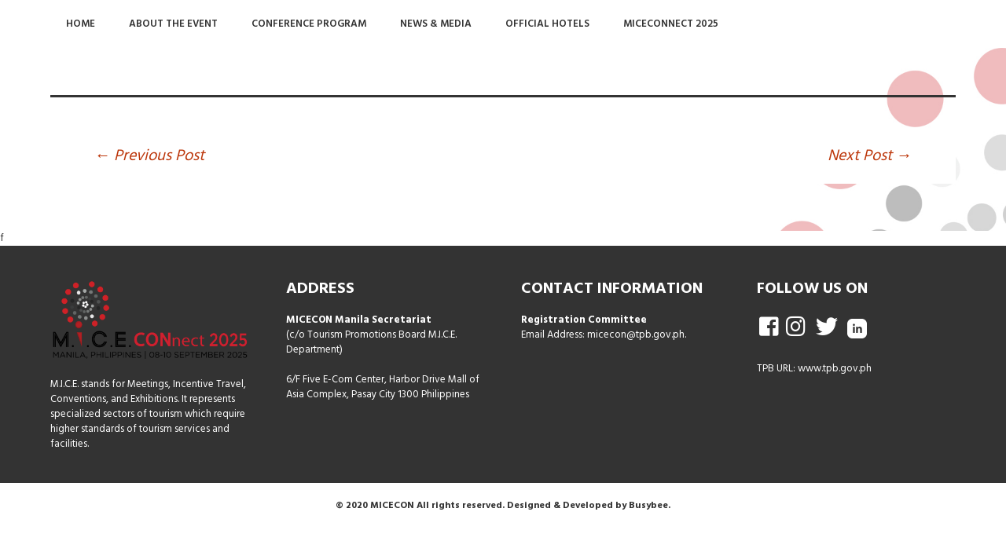

--- FILE ---
content_type: text/html; charset=UTF-8
request_url: https://www.micecon.ph/participants/2918-2/
body_size: 10754
content:
<!DOCTYPE html>
<!--[if IE 7]>
<html class="ie ie7" dir="ltr" lang="en-US" prefix="og: https://ogp.me/ns#">
<![endif]-->
<!--[if IE 8]>
<html class="ie ie8" dir="ltr" lang="en-US" prefix="og: https://ogp.me/ns#">
<![endif]-->
<!--[if !(IE 7) & !(IE 8)]><!-->
<html dir="ltr" lang="en-US" prefix="og: https://ogp.me/ns#">
<!--<![endif]-->
<head>
	<meta charset="UTF-8">
	<meta name="viewport" content="width=device-width">
	
	<link rel="profile" href="https://gmpg.org/xfn/11">
	<link rel="pingback" href="https://www.micecon.ph/xmlrpc.php">
	<link href="https://fonts.googleapis.com/css?family=Open+Sans:400,600,700,800" rel="stylesheet">
	<link rel="stylesheet" href="https://use.fontawesome.com/releases/v5.3.1/css/all.css" integrity="sha384-mzrmE5qonljUremFsqc01SB46JvROS7bZs3IO2EmfFsd15uHvIt+Y8vEf7N7fWAU" crossorigin="anonymous">
	<link href="https://fonts.googleapis.com/css?family=Hind:400,500,600,700" rel="stylesheet">
		<!-- Owl Stylesheets -->
    <link rel="stylesheet" href="https://www.micecon.ph/wp-content/themes/MiceCon-child/js/owlcarousel/owl.carousel.min.css">
    <link rel="stylesheet" href="https://www.micecon.ph/wp-content/themes/MiceCon-child/js/owlcarousel/owl.theme.default.min.css">
	 <link rel="stylesheet" href="https://www.micecon.ph/wp-content/themes/MiceCon-child/animate.css">

	
	<!--[if lt IE 9]>
	<script src="https://www.micecon.ph/wp-content/themes/MiceCon/js/html5.js"></script>
	<![endif]-->
	
	<!-- Google tag (gtag.js) -->
	
	<!-- BOOTSTRAP -->
<link rel="stylesheet" href="https://cdn.jsdelivr.net/npm/bootstrap@3.3.7/dist/css/bootstrap.min.css" integrity="sha384-BVYiiSIFeK1dGmJRAkycuHAHRg32OmUcww7on3RYdg4Va+PmSTsz/K68vbdEjh4u" crossorigin="anonymous">
<!-- Latest compiled and minified JavaScript -->
<script src="https://cdn.jsdelivr.net/npm/bootstrap@3.3.7/dist/js/bootstrap.min.js" integrity="sha384-Tc5IQib027qvyjSMfHjOMaLkfuWVxZxUPnCJA7l2mCWNIpG9mGCD8wGNIcPD7Txa" crossorigin="anonymous"></script>
	<!-- BOOTSTRAP -->
	
<script async src="https://www.googletagmanager.com/gtag/js?id=G-T143HE00RV"></script>
<script>
  window.dataLayer = window.dataLayer || [];
  function gtag(){dataLayer.push(arguments);}
  gtag('js', new Date());

  gtag('config', 'G-T143HE00RV');
</script>
	
	<!-- Google tag (gtag.js) -->
<script async src="https://www.googletagmanager.com/gtag/js?id=G-MEJR8RG1JM"></script>
<script>
  window.dataLayer = window.dataLayer || [];
  function gtag(){dataLayer.push(arguments);}
  gtag('js', new Date());

  gtag('config', 'G-MEJR8RG1JM');
</script>
		<style>img:is([sizes="auto" i], [sizes^="auto," i]) { contain-intrinsic-size: 3000px 1500px }</style>
	
		<!-- All in One SEO 4.9.1.1 - aioseo.com -->
		<title>- MICECON 2025</title>
	<meta name="robots" content="max-image-preview:large" />
	<link rel="canonical" href="https://www.micecon.ph/participants/2918-2/" />
	<meta name="generator" content="All in One SEO (AIOSEO) 4.9.1.1" />
		<meta property="og:locale" content="en_US" />
		<meta property="og:site_name" content="MICECON 2025 - A must-attend educational event for MICE and Tourism professionals" />
		<meta property="og:type" content="article" />
		<meta property="og:title" content="- MICECON 2025" />
		<meta property="og:url" content="https://www.micecon.ph/participants/2918-2/" />
		<meta property="article:published_time" content="2020-10-27T11:23:24+00:00" />
		<meta property="article:modified_time" content="2020-10-27T11:23:24+00:00" />
		<meta name="twitter:card" content="summary_large_image" />
		<meta name="twitter:title" content="- MICECON 2025" />
		<script type="application/ld+json" class="aioseo-schema">
			{"@context":"https:\/\/schema.org","@graph":[{"@type":"BreadcrumbList","@id":"https:\/\/www.micecon.ph\/participants\/2918-2\/#breadcrumblist","itemListElement":[{"@type":"ListItem","@id":"https:\/\/www.micecon.ph#listItem","position":1,"name":"Home","item":"https:\/\/www.micecon.ph"},{"@type":"ListItem","@id":"https:\/\/www.micecon.ph\/participants\/2918-2\/#listItem","position":2,"previousItem":{"@type":"ListItem","@id":"https:\/\/www.micecon.ph#listItem","name":"Home"}}]},{"@type":"Organization","@id":"https:\/\/www.micecon.ph\/#organization","name":"MICECON 2024","description":"A must-attend educational event for MICE and Tourism professionals","url":"https:\/\/www.micecon.ph\/"},{"@type":"WebPage","@id":"https:\/\/www.micecon.ph\/participants\/2918-2\/#webpage","url":"https:\/\/www.micecon.ph\/participants\/2918-2\/","name":"- MICECON 2025","inLanguage":"en-US","isPartOf":{"@id":"https:\/\/www.micecon.ph\/#website"},"breadcrumb":{"@id":"https:\/\/www.micecon.ph\/participants\/2918-2\/#breadcrumblist"},"datePublished":"2020-10-27T19:23:24+08:00","dateModified":"2020-10-27T19:23:24+08:00"},{"@type":"WebSite","@id":"https:\/\/www.micecon.ph\/#website","url":"https:\/\/www.micecon.ph\/","name":"MICECON 2024","description":"A must-attend educational event for MICE and Tourism professionals","inLanguage":"en-US","publisher":{"@id":"https:\/\/www.micecon.ph\/#organization"}}]}
		</script>
		<!-- All in One SEO -->

<link rel='dns-prefetch' href='//www.google.com' />
<link rel='dns-prefetch' href='//cdn.datatables.net' />
<link rel='dns-prefetch' href='//fonts.googleapis.com' />
<link href='https://fonts.gstatic.com' crossorigin rel='preconnect' />
<link rel="alternate" type="application/rss+xml" title="MICECON 2025 &raquo; Feed" href="https://www.micecon.ph/feed/" />
<script type="text/javascript">
/* <![CDATA[ */
window._wpemojiSettings = {"baseUrl":"https:\/\/s.w.org\/images\/core\/emoji\/15.0.3\/72x72\/","ext":".png","svgUrl":"https:\/\/s.w.org\/images\/core\/emoji\/15.0.3\/svg\/","svgExt":".svg","source":{"concatemoji":"https:\/\/www.micecon.ph\/wp-includes\/js\/wp-emoji-release.min.js?ver=6.7.4"}};
/*! This file is auto-generated */
!function(i,n){var o,s,e;function c(e){try{var t={supportTests:e,timestamp:(new Date).valueOf()};sessionStorage.setItem(o,JSON.stringify(t))}catch(e){}}function p(e,t,n){e.clearRect(0,0,e.canvas.width,e.canvas.height),e.fillText(t,0,0);var t=new Uint32Array(e.getImageData(0,0,e.canvas.width,e.canvas.height).data),r=(e.clearRect(0,0,e.canvas.width,e.canvas.height),e.fillText(n,0,0),new Uint32Array(e.getImageData(0,0,e.canvas.width,e.canvas.height).data));return t.every(function(e,t){return e===r[t]})}function u(e,t,n){switch(t){case"flag":return n(e,"\ud83c\udff3\ufe0f\u200d\u26a7\ufe0f","\ud83c\udff3\ufe0f\u200b\u26a7\ufe0f")?!1:!n(e,"\ud83c\uddfa\ud83c\uddf3","\ud83c\uddfa\u200b\ud83c\uddf3")&&!n(e,"\ud83c\udff4\udb40\udc67\udb40\udc62\udb40\udc65\udb40\udc6e\udb40\udc67\udb40\udc7f","\ud83c\udff4\u200b\udb40\udc67\u200b\udb40\udc62\u200b\udb40\udc65\u200b\udb40\udc6e\u200b\udb40\udc67\u200b\udb40\udc7f");case"emoji":return!n(e,"\ud83d\udc26\u200d\u2b1b","\ud83d\udc26\u200b\u2b1b")}return!1}function f(e,t,n){var r="undefined"!=typeof WorkerGlobalScope&&self instanceof WorkerGlobalScope?new OffscreenCanvas(300,150):i.createElement("canvas"),a=r.getContext("2d",{willReadFrequently:!0}),o=(a.textBaseline="top",a.font="600 32px Arial",{});return e.forEach(function(e){o[e]=t(a,e,n)}),o}function t(e){var t=i.createElement("script");t.src=e,t.defer=!0,i.head.appendChild(t)}"undefined"!=typeof Promise&&(o="wpEmojiSettingsSupports",s=["flag","emoji"],n.supports={everything:!0,everythingExceptFlag:!0},e=new Promise(function(e){i.addEventListener("DOMContentLoaded",e,{once:!0})}),new Promise(function(t){var n=function(){try{var e=JSON.parse(sessionStorage.getItem(o));if("object"==typeof e&&"number"==typeof e.timestamp&&(new Date).valueOf()<e.timestamp+604800&&"object"==typeof e.supportTests)return e.supportTests}catch(e){}return null}();if(!n){if("undefined"!=typeof Worker&&"undefined"!=typeof OffscreenCanvas&&"undefined"!=typeof URL&&URL.createObjectURL&&"undefined"!=typeof Blob)try{var e="postMessage("+f.toString()+"("+[JSON.stringify(s),u.toString(),p.toString()].join(",")+"));",r=new Blob([e],{type:"text/javascript"}),a=new Worker(URL.createObjectURL(r),{name:"wpTestEmojiSupports"});return void(a.onmessage=function(e){c(n=e.data),a.terminate(),t(n)})}catch(e){}c(n=f(s,u,p))}t(n)}).then(function(e){for(var t in e)n.supports[t]=e[t],n.supports.everything=n.supports.everything&&n.supports[t],"flag"!==t&&(n.supports.everythingExceptFlag=n.supports.everythingExceptFlag&&n.supports[t]);n.supports.everythingExceptFlag=n.supports.everythingExceptFlag&&!n.supports.flag,n.DOMReady=!1,n.readyCallback=function(){n.DOMReady=!0}}).then(function(){return e}).then(function(){var e;n.supports.everything||(n.readyCallback(),(e=n.source||{}).concatemoji?t(e.concatemoji):e.wpemoji&&e.twemoji&&(t(e.twemoji),t(e.wpemoji)))}))}((window,document),window._wpemojiSettings);
/* ]]> */
</script>
		
	<style id='wp-emoji-styles-inline-css' type='text/css'>

	img.wp-smiley, img.emoji {
		display: inline !important;
		border: none !important;
		box-shadow: none !important;
		height: 1em !important;
		width: 1em !important;
		margin: 0 0.07em !important;
		vertical-align: -0.1em !important;
		background: none !important;
		padding: 0 !important;
	}
</style>
<link rel='stylesheet' id='aioseo/css/src/vue/standalone/blocks/table-of-contents/global.scss-css' href='https://www.micecon.ph/wp-content/plugins/all-in-one-seo-pack/dist/Lite/assets/css/table-of-contents/global.e90f6d47.css?ver=4.9.1.1' type='text/css' media='all' />
<link rel='stylesheet' id='ratings-frontend-css' href='https://www.micecon.ph/wp-content/plugins/mybusybee-smileyrate/assets/css/frontend.css?ver=6.7.4' type='text/css' media='all' />
<link rel='stylesheet' id='hamburger.css-css' href='https://www.micecon.ph/wp-content/plugins/wp-responsive-menu/assets/css/wpr-hamburger.css?ver=3.1.8' type='text/css' media='all' />
<link rel='stylesheet' id='wprmenu.css-css' href='https://www.micecon.ph/wp-content/plugins/wp-responsive-menu/assets/css/wprmenu.css?ver=3.1.8' type='text/css' media='all' />
<style id='wprmenu.css-inline-css' type='text/css'>
@media only screen and ( max-width: px ) {html body div.wprm-wrapper {overflow: scroll;}#wprmenu_bar {background-image: url();background-size:;background-repeat: ;}#wprmenu_bar {background-color: ;}html body div#mg-wprm-wrap .wpr_submit .icon.icon-search {color: ;}#wprmenu_bar .menu_title,#wprmenu_bar .wprmenu_icon_menu,#wprmenu_bar .menu_title a {color: ;}#wprmenu_bar .menu_title a {font-size: px;font-weight: 100;}#mg-wprm-wrap li.menu-item a {font-size: px;text-transform: none;font-weight: 100;}#mg-wprm-wrap li.menu-item-has-children ul.sub-menu a {font-size: px;text-transform: none;font-weight: 100;}#mg-wprm-wrap li.current-menu-item > a {background: ;}#mg-wprm-wrap li.current-menu-item > a,#mg-wprm-wrap li.current-menu-item span.wprmenu_icon{color:!important;}#mg-wprm-wrap {background-color: ;}.cbp-spmenu-push-toright,.cbp-spmenu-push-toright .mm-slideout {left: % ;}.cbp-spmenu-push-toleft {left: -% ;}#mg-wprm-wrap.cbp-spmenu-right,#mg-wprm-wrap.cbp-spmenu-left,#mg-wprm-wrap.cbp-spmenu-right.custom,#mg-wprm-wrap.cbp-spmenu-left.custom,.cbp-spmenu-vertical {width: %;max-width: px;}#mg-wprm-wrap ul#wprmenu_menu_ul li.menu-item a,div#mg-wprm-wrap ul li span.wprmenu_icon {color: ;}#mg-wprm-wrap ul#wprmenu_menu_ul li.menu-item:valid ~ a{color: ;}#mg-wprm-wrap ul#wprmenu_menu_ul li.menu-item a:hover {background: ;color:!important;}div#mg-wprm-wrap ul>li:hover>span.wprmenu_icon {color:!important;}.wprmenu_bar .hamburger-inner,.wprmenu_bar .hamburger-inner::before,.wprmenu_bar .hamburger-inner::after {background: ;}.wprmenu_bar .hamburger:hover .hamburger-inner,.wprmenu_bar .hamburger:hover .hamburger-inner::before,.wprmenu_bar .hamburger:hover .hamburger-inner::after {background: ;}#wprmenu_menu.left {width:%;left: -%;right: auto;}#wprmenu_menu.right {width:%;right: -%;left: auto;}.wpr_custom_menu #custom_menu_icon {display: block;}html { padding-top: 42px !important; }#wprmenu_bar,#mg-wprm-wrap { display: block; }div#wpadminbar { position: fixed; }}
</style>
<link rel='stylesheet' id='wpr_icons-css' href='https://www.micecon.ph/wp-content/plugins/wp-responsive-menu/inc/assets/icons/wpr-icons.css?ver=3.1.8' type='text/css' media='all' />
<link rel='stylesheet' id='twentythirteen-fonts-css' href='https://fonts.googleapis.com/css?family=Source+Sans+Pro%3A300%2C400%2C700%2C300italic%2C400italic%2C700italic%7CBitter%3A400%2C700&#038;subset=latin%2Clatin-ext' type='text/css' media='all' />
<link rel='stylesheet' id='genericons-css' href='https://www.micecon.ph/wp-content/themes/MiceCon/genericons/genericons.css?ver=3.03' type='text/css' media='all' />
<link rel='stylesheet' id='twentythirteen-style-css' href='https://www.micecon.ph/wp-content/themes/MiceCon-child/style.css?ver=2013-07-18' type='text/css' media='all' />
<!--[if lt IE 9]>
<link rel='stylesheet' id='twentythirteen-ie-css' href='https://www.micecon.ph/wp-content/themes/MiceCon/css/ie.css?ver=2013-07-18' type='text/css' media='all' />
<![endif]-->
<link rel='stylesheet' id='fancybox-css' href='https://www.micecon.ph/wp-content/plugins/easy-fancybox/fancybox/1.5.4/jquery.fancybox.min.css?ver=6.7.4' type='text/css' media='screen' />
<link rel='stylesheet' id='acf-global-css' href='https://www.micecon.ph/wp-content/plugins/advanced-custom-fields-pro/assets/css/acf-global.css?ver=5.8.12' type='text/css' media='all' />
<link rel='stylesheet' id='acf-input-css' href='https://www.micecon.ph/wp-content/plugins/advanced-custom-fields-pro/assets/css/acf-input.css?ver=5.8.12' type='text/css' media='all' />
<link rel='stylesheet' id='acf-pro-input-css' href='https://www.micecon.ph/wp-content/plugins/advanced-custom-fields-pro/pro/assets/css/acf-pro-input.css?ver=5.8.12' type='text/css' media='all' />
<link rel='stylesheet' id='select2-css' href='https://www.micecon.ph/wp-content/plugins/advanced-custom-fields-pro/assets/inc/select2/4/select2.min.css?ver=4.0' type='text/css' media='all' />
<link rel='stylesheet' id='acf-datepicker-css' href='https://www.micecon.ph/wp-content/plugins/advanced-custom-fields-pro/assets/inc/datepicker/jquery-ui.min.css?ver=1.11.4' type='text/css' media='all' />
<link rel='stylesheet' id='acf-timepicker-css' href='https://www.micecon.ph/wp-content/plugins/advanced-custom-fields-pro/assets/inc/timepicker/jquery-ui-timepicker-addon.min.css?ver=1.6.1' type='text/css' media='all' />
<link rel='stylesheet' id='wp-color-picker-css' href='https://www.micecon.ph/wp-admin/css/color-picker.min.css?ver=6.7.4' type='text/css' media='all' />
<link rel='stylesheet' id='acf-input-phone-css' href='https://www.micecon.ph/wp-content/plugins/acf-field-phone/css/input.css?ver=6.7.4' type='text/css' media='all' />
<link rel='stylesheet' id='acf-input-recaptcha-css' href='https://www.micecon.ph/wp-content/plugins/acf-field-recaptcha/css/input.css?ver=6.7.4' type='text/css' media='all' />
<link rel='stylesheet' id='acf-input-securimage-css' href='https://www.micecon.ph/wp-content/plugins/acf-field-securimage/css/input.css?ver=6.7.4' type='text/css' media='all' />
<link rel='stylesheet' id='acf-input-selection-css' href='https://www.micecon.ph/wp-content/plugins/acf-field-selection/css/input.css?ver=6.7.4' type='text/css' media='all' />
<link rel='stylesheet' id='wp-paginate-css' href='https://www.micecon.ph/wp-content/plugins/wp-paginate/css/wp-paginate.css?ver=2.2.3' type='text/css' media='screen' />
<script type="text/javascript" src="https://www.micecon.ph/wp-includes/js/jquery/jquery.min.js?ver=3.7.1" id="jquery-core-js"></script>
<script type="text/javascript" src="https://www.micecon.ph/wp-includes/js/jquery/jquery-migrate.min.js?ver=3.4.1" id="jquery-migrate-js"></script>
<script type="text/javascript" src="https://www.micecon.ph/wp-content/plugins/wp-responsive-menu/assets/js/modernizr.custom.js?ver=3.1.8" id="modernizr-js"></script>
<script type="text/javascript" src="https://www.micecon.ph/wp-content/plugins/wp-responsive-menu/assets/js/touchSwipe.js?ver=3.1.8" id="touchSwipe-js"></script>
<script type="text/javascript" id="wprmenu.js-js-extra">
/* <![CDATA[ */
var wprmenu = {"zooming":"","from_width":"","push_width":"","menu_width":"","parent_click":"","swipe":"","enable_overlay":"","wprmenuDemoId":""};
/* ]]> */
</script>
<script type="text/javascript" src="https://www.micecon.ph/wp-content/plugins/wp-responsive-menu/assets/js/wprmenu.js?ver=3.1.8" id="wprmenu.js-js"></script>
<script type="text/javascript" src="https://www.micecon.ph/wp-includes/js/jquery/ui/core.min.js?ver=1.13.3" id="jquery-ui-core-js"></script>
<script type="text/javascript" src="https://www.micecon.ph/wp-includes/js/jquery/ui/mouse.min.js?ver=1.13.3" id="jquery-ui-mouse-js"></script>
<script type="text/javascript" src="https://www.micecon.ph/wp-includes/js/jquery/ui/sortable.min.js?ver=1.13.3" id="jquery-ui-sortable-js"></script>
<script type="text/javascript" src="https://www.micecon.ph/wp-includes/js/jquery/ui/resizable.min.js?ver=1.13.3" id="jquery-ui-resizable-js"></script>
<script type="text/javascript" src="https://www.micecon.ph/wp-content/plugins/advanced-custom-fields-pro/assets/js/acf-input.min.js?ver=5.8.12" id="acf-input-js"></script>
<script type="text/javascript" src="https://www.micecon.ph/wp-content/plugins/advanced-custom-fields-pro/pro/assets/js/acf-pro-input.min.js?ver=5.8.12" id="acf-pro-input-js"></script>
<script type="text/javascript" src="https://www.micecon.ph/wp-content/plugins/advanced-custom-fields-pro/assets/inc/select2/4/select2.full.min.js?ver=4.0" id="select2-js"></script>
<script type="text/javascript" src="https://www.micecon.ph/wp-includes/js/jquery/ui/datepicker.min.js?ver=1.13.3" id="jquery-ui-datepicker-js"></script>
<script type="text/javascript" id="jquery-ui-datepicker-js-after">
/* <![CDATA[ */
jQuery(function(jQuery){jQuery.datepicker.setDefaults({"closeText":"Close","currentText":"Today","monthNames":["January","February","March","April","May","June","July","August","September","October","November","December"],"monthNamesShort":["Jan","Feb","Mar","Apr","May","Jun","Jul","Aug","Sep","Oct","Nov","Dec"],"nextText":"Next","prevText":"Previous","dayNames":["Sunday","Monday","Tuesday","Wednesday","Thursday","Friday","Saturday"],"dayNamesShort":["Sun","Mon","Tue","Wed","Thu","Fri","Sat"],"dayNamesMin":["S","M","T","W","T","F","S"],"dateFormat":"MM d, yy","firstDay":0,"isRTL":false});});
/* ]]> */
</script>
<script type="text/javascript" src="https://www.micecon.ph/wp-content/plugins/advanced-custom-fields-pro/assets/inc/timepicker/jquery-ui-timepicker-addon.min.js?ver=1.6.1" id="acf-timepicker-js"></script>
<script type="text/javascript" src="https://www.micecon.ph/wp-content/plugins/acf-field-recaptcha/js/input.js?ver=6.7.4" id="acf-input-recaptcha-js"></script>
<script type="text/javascript" src="//www.google.com/recaptcha/api.js?hl=en&amp;ver=6.7.4" id="acf-input-recaptcha-lib-js"></script>
<script type="text/javascript" id="acf-input-securimage-js-extra">
/* <![CDATA[ */
var _acf_securimage = {"captchaImageUrl":"https:\/\/www.micecon.ph\/wp-admin\/admin-ajax.php?action=acf_securimage_image&captcha_id=f3afb33385b9c688578cd1cb8f71ab5b"};
/* ]]> */
</script>
<script type="text/javascript" src="https://www.micecon.ph/wp-content/plugins/acf-field-securimage/js/input.js?ver=6.7.4" id="acf-input-securimage-js"></script>
<script type="text/javascript" src="//cdn.datatables.net/1.10.7/js/jquery.dataTables.min.js?ver=6.7.4" id="jquery-datatable-js"></script>
<script type="text/javascript" id="acf-input-selection-js-extra">
/* <![CDATA[ */
var acf_selection = {"o":{"ajax_url":"https:\/\/www.micecon.ph\/wp-admin\/admin-ajax.php","nonce":"ef3c571422"},"actions":{"get_item":"acf_selection\/get_item","action_modal_content":"acf_selection\/action_modal_content"}};
/* ]]> */
</script>
<script type="text/javascript" src="https://www.micecon.ph/wp-content/plugins/acf-field-selection/js/input.js?ver=6.7.4" id="acf-input-selection-js"></script>
<link rel="https://api.w.org/" href="https://www.micecon.ph/wp-json/" /><link rel="alternate" title="JSON" type="application/json" href="https://www.micecon.ph/wp-json/wp/v2/participants/2918" /><link rel="EditURI" type="application/rsd+xml" title="RSD" href="https://www.micecon.ph/xmlrpc.php?rsd" />
<meta name="generator" content="WordPress 6.7.4" />
<link rel='shortlink' href='https://www.micecon.ph/?p=2918' />
<link rel="alternate" title="oEmbed (JSON)" type="application/json+oembed" href="https://www.micecon.ph/wp-json/oembed/1.0/embed?url=https%3A%2F%2Fwww.micecon.ph%2Fparticipants%2F2918-2%2F" />
<link rel="alternate" title="oEmbed (XML)" type="text/xml+oembed" href="https://www.micecon.ph/wp-json/oembed/1.0/embed?url=https%3A%2F%2Fwww.micecon.ph%2Fparticipants%2F2918-2%2F&#038;format=xml" />
<!-- Analytics by WP Statistics - https://wp-statistics.com -->
<!-- All in one Favicon 4.8 --><link rel="shortcut icon" href="https://www.micecon.ph/wp-content/uploads/2020/07/favicon-2.ico" />
	<style type="text/css" id="twentythirteen-header-css">
		.site-header {
		background: url(https://www.micecon.ph/wp-content/themes/MiceCon/images/headers/circle.png) no-repeat scroll top;
		background-size: 1600px auto;
	}
	@media (max-width: 767px) {
		.site-header {
			background-size: 768px auto;
		}
	}
	@media (max-width: 359px) {
		.site-header {
			background-size: 360px auto;
		}
	}
		</style>
	<style>
	
	.acf-field-hidden { display: none !important; }

</style>
	


</head>

<body class="participants-template-default single single-participants postid-2918 single-author">

<!-- Google Tag Manager (noscript) -->
<noscript><iframe src="https://www.googletagmanager.com/ns.html?id=GTM-N4ZNL94"
height="0" width="0" style="display:none;visibility:hidden"></iframe></noscript>
<!-- End Google Tag Manager (noscript) -->
	
	<div class="headerWrapper">
		<div class="headerCon">
			<div class="menu-main-menu-container"><ul id="primary-menu" class="nav-menu"><li id="menu-item-31" class="menu-item menu-item-type-post_type menu-item-object-page menu-item-home menu-item-31"><a href="https://www.micecon.ph/">Home</a></li>
<li id="menu-item-743" class="menu-item menu-item-type-custom menu-item-object-custom menu-item-has-children menu-item-743"><a href="#">About the Event</a>
<ul class="sub-menu">
	<li id="menu-item-1258" class="menu-item menu-item-type-post_type menu-item-object-page menu-item-1258"><a href="https://www.micecon.ph/about-micecon/">MICECON</a></li>
	<li id="menu-item-3167" class="menu-item menu-item-type-post_type menu-item-object-page menu-item-3167"><a href="https://www.micecon.ph/clark/">CLARK</a></li>
	<li id="menu-item-4189" class="menu-item menu-item-type-post_type menu-item-object-page menu-item-4189"><a href="https://www.micecon.ph/sponsors-2024/">Sponsors 2024</a></li>
</ul>
</li>
<li id="menu-item-3134" class="menu-item menu-item-type-post_type menu-item-object-page menu-item-3134"><a href="https://www.micecon.ph/conference-program/">Conference Program</a></li>
<li id="menu-item-913" class="menu-item menu-item-type-custom menu-item-object-custom menu-item-has-children menu-item-913"><a href="#">News &#038; Media</a>
<ul class="sub-menu">
	<li id="menu-item-969" class="menu-item menu-item-type-post_type_archive menu-item-object-press_release menu-item-969"><a href="https://www.micecon.ph/press_release/">Press Releases</a></li>
	<li id="menu-item-1281" class="menu-item menu-item-type-post_type_archive menu-item-object-photo_gallery menu-item-1281"><a href="https://www.micecon.ph/photo_gallery/">Photo Gallery</a></li>
</ul>
</li>
<li id="menu-item-3677" class="menu-item menu-item-type-post_type menu-item-object-page menu-item-3677"><a href="https://www.micecon.ph/official-micecon-hotels/">Official Hotels</a></li>
<li id="menu-item-4190" class="menu-item menu-item-type-custom menu-item-object-custom menu-item-has-children menu-item-4190"><a href="#">MICECONNECT 2025</a>
<ul class="sub-menu">
	<li id="menu-item-4194" class="menu-item menu-item-type-post_type menu-item-object-page menu-item-4194"><a href="https://www.micecon.ph/program/">Program</a></li>
	<li id="menu-item-4188" class="menu-item menu-item-type-post_type menu-item-object-page menu-item-4188"><a href="https://www.micecon.ph/our-sponsors/">Sponsors</a></li>
</ul>
</li>
</ul></div>		</div>
		
	</div>


		<div id="main" class="site-main">

	<div id="primary" class="content-area">
		<div id="content" class="site-content" role="main">

						
				
<article id="post-2918" class="post-2918 participants type-participants status-publish hentry">
	<header class="entry-header">
		
				<h1 class="entry-title"></h1>
		
		<div class="entry-meta">
								</div><!-- .entry-meta -->
	</header><!-- .entry-header -->

		<div class="entry-content">
			</div><!-- .entry-content -->
	
	<footer class="entry-meta">
		
			</footer><!-- .entry-meta -->
</article><!-- #post -->

			
					<nav class="navigation post-navigation" role="navigation">
		<h1 class="screen-reader-text">Post navigation</h1>
		<div class="nav-links">

			<a href="https://www.micecon.ph/participants/2917-2/" rel="prev"><span class="meta-nav">&larr;</span> Previous Post</a>			<a href="https://www.micecon.ph/participants/2919-2/" rel="next">Next Post <span class="meta-nav">&rarr;</span></a>
		</div><!-- .nav-links -->
	</nav><!-- .navigation -->
					
						
			

		</div><!-- #content -->
	</div><!-- #primary -->

f
		</div><!-- #main -->


    
    

<div class="bottomWrapper" style="background: #333;">
	<div class="bottomCon">
		
		<div class="one_fourth">
			<div style="margin-bottom: 20px;">
				<img src="https://www.micecon.ph/wp-content/uploads/2025/05/MICECON-Logo.png" class="footer-logo">
			</div>
			
			<div>
				M.I.C.E. stands for Meetings, Incentive Travel, Conventions, and Exhibitions. It represents specialized sectors of tourism which require higher standards of tourism services and facilities.
			</div>
		</div>
			

		
		
		<div class="one_fourth">
			<div class="title">ADDRESS</div>
			
<strong>MICECON Manila Secretariat</strong><br>
(c/o Tourism Promotions Board M.I.C.E. Department)<br><br>

6/F Five E-Com Center, Harbor Drive
Mall of Asia Complex, Pasay City 1300 Philippines



		</div>
		
		
		<div class="one_fourth">
			<div class="title">CONTACT INFORMATION</div>
<strong>Registration Committee</strong><br>
Email Address: <a href="/cdn-cgi/l/email-protection" class="__cf_email__" data-cfemail="cca1a5afa9afa3a28cb8bcaee2aba3bae2bca4">[email&#160;protected]</a>.	 
		

						
			
		</div>
		
		
		<div class="one_fourth last">
<div class="title">FOLLOW US ON</div>
			
<ul class="socialmedia" style="margin-bottom: 20px;">
				<li><a href="https://www.facebook.com/philippines.tpb"><i class="fab fa-facebook-square"></i></a></li> 
				<li><a href="https://www.instagram.com/philippines.tpb/"><i class="fab fa-instagram"></i></a> </li>
				<li><a href="https://twitter.com/philippines_tpb"><i class="fab fa-twitter"></i></a></li>
				<li><a href="https://ph.linkedin.com/company/philippinestpb"><img src="https://www.micecon.ph/wp-content/uploads/2022/12/2linkedin-logo-1.png"</a></li>
				</ul>
TPB URL: <a href="https://www.tpb.gov.ph/" target="_blank">www.tpb.gov.ph</a></p>
		</div>
		
		<div class="clear"></div>
		
	</div>
	
</div>

<div class="footerWrapper">
	<div class="footerCon">
		© 2020 MICECON All rights reserved. Designed & Developed by Busybee.
	</div>
	
</div>
	
			<div class="wprm-wrapper">
        
        <!-- Overlay Starts here -->
			         <!-- Overlay Ends here -->
			
			         <div id="wprmenu_bar" class="wprmenu_bar  ">
  <div class="hamburger hamburger--3dx">
    <span class="hamburger-box">
      <span class="hamburger-inner"></span>
    </span>
  </div>
  <div class="menu_title">
      <a href="https://www.micecon.ph">
          </a>
      </div>
</div>			 
			<div class="cbp-spmenu cbp-spmenu-vertical cbp-spmenu-  " id="mg-wprm-wrap">
				
				
				<ul id="wprmenu_menu_ul">
  
  
     
</ul>
				
				</div>
			</div>
			<script data-cfasync="false" src="/cdn-cgi/scripts/5c5dd728/cloudflare-static/email-decode.min.js"></script><script type="module"  src="https://www.micecon.ph/wp-content/plugins/all-in-one-seo-pack/dist/Lite/assets/table-of-contents.95d0dfce.js?ver=4.9.1.1" id="aioseo/js/src/vue/standalone/blocks/table-of-contents/frontend.js-js"></script>
<script type="text/javascript" id="ratings-frontend-js-extra">
/* <![CDATA[ */
var _SmileyRate = {"_":{"ajaxUrl":"https:\/\/www.micecon.ph\/wp-admin\/admin-ajax.php","nonce":"64ad7ed5e0"}};
/* ]]> */
</script>
<script type="text/javascript" src="https://www.micecon.ph/wp-content/plugins/mybusybee-smileyrate/assets/js/frontend.js?ver=1.0" id="ratings-frontend-js"></script>
<script type="text/javascript" src="https://www.micecon.ph/wp-includes/js/imagesloaded.min.js?ver=5.0.0" id="imagesloaded-js"></script>
<script type="text/javascript" src="https://www.micecon.ph/wp-includes/js/masonry.min.js?ver=4.2.2" id="masonry-js"></script>
<script type="text/javascript" src="https://www.micecon.ph/wp-includes/js/jquery/jquery.masonry.min.js?ver=3.1.2b" id="jquery-masonry-js"></script>
<script type="text/javascript" src="https://www.micecon.ph/wp-content/themes/MiceCon/js/functions.js?ver=20160717" id="twentythirteen-script-js"></script>
<script type="text/javascript" src="https://www.micecon.ph/wp-content/plugins/easy-fancybox/vendor/purify.min.js?ver=6.7.4" id="fancybox-purify-js"></script>
<script type="text/javascript" id="jquery-fancybox-js-extra">
/* <![CDATA[ */
var efb_i18n = {"close":"Close","next":"Next","prev":"Previous","startSlideshow":"Start slideshow","toggleSize":"Toggle size"};
/* ]]> */
</script>
<script type="text/javascript" src="https://www.micecon.ph/wp-content/plugins/easy-fancybox/fancybox/1.5.4/jquery.fancybox.min.js?ver=6.7.4" id="jquery-fancybox-js"></script>
<script type="text/javascript" id="jquery-fancybox-js-after">
/* <![CDATA[ */
var fb_timeout, fb_opts={'autoScale':true,'showCloseButton':true,'margin':20,'pixelRatio':'false','centerOnScroll':false,'enableEscapeButton':true,'overlayShow':true,'hideOnOverlayClick':true,'minVpHeight':320,'disableCoreLightbox':'true','enableBlockControls':'true','fancybox_openBlockControls':'true' };
if(typeof easy_fancybox_handler==='undefined'){
var easy_fancybox_handler=function(){
jQuery([".nolightbox","a.wp-block-file__button","a.pin-it-button","a[href*='pinterest.com\/pin\/create']","a[href*='facebook.com\/share']","a[href*='twitter.com\/share']"].join(',')).addClass('nofancybox');
jQuery('a.fancybox-close').on('click',function(e){e.preventDefault();jQuery.fancybox.close()});
/* IMG */
						var unlinkedImageBlocks=jQuery(".wp-block-image > img:not(.nofancybox,figure.nofancybox>img)");
						unlinkedImageBlocks.wrap(function() {
							var href = jQuery( this ).attr( "src" );
							return "<a href='" + href + "'></a>";
						});
var fb_IMG_select=jQuery('a[href*=".jpg" i]:not(.nofancybox,li.nofancybox>a,figure.nofancybox>a),area[href*=".jpg" i]:not(.nofancybox),a[href*=".jpeg" i]:not(.nofancybox,li.nofancybox>a,figure.nofancybox>a),area[href*=".jpeg" i]:not(.nofancybox),a[href*=".png" i]:not(.nofancybox,li.nofancybox>a,figure.nofancybox>a),area[href*=".png" i]:not(.nofancybox),a[href*=".webp" i]:not(.nofancybox,li.nofancybox>a,figure.nofancybox>a),area[href*=".webp" i]:not(.nofancybox)');
fb_IMG_select.addClass('fancybox image').attr('rel','gallery');
jQuery('a.fancybox,area.fancybox,.fancybox>a').each(function(){jQuery(this).fancybox(jQuery.extend(true,{},fb_opts,{'transition':'elastic','transitionIn':'elastic','easingIn':'easeOutBack','transitionOut':'elastic','easingOut':'easeInBack','opacity':false,'hideOnContentClick':true,'titleShow':true,'titlePosition':'over','titleFromAlt':true,'showNavArrows':false,'enableKeyboardNav':false,'cyclic':false,'mouseWheel':'true'}))});
/* Inline */
jQuery('a.fancybox-inline,area.fancybox-inline,.fancybox-inline>a').each(function(){jQuery(this).fancybox(jQuery.extend(true,{},fb_opts,{'type':'inline','autoDimensions':true,'scrolling':'no','easingIn':'easeOutBack','easingOut':'easeInBack','opacity':false,'hideOnContentClick':false,'titleShow':false}))});
};};
jQuery(easy_fancybox_handler);jQuery(document).on('post-load',easy_fancybox_handler);
/* ]]> */
</script>
<script type="text/javascript" src="https://www.micecon.ph/wp-content/plugins/easy-fancybox/vendor/jquery.easing.min.js?ver=1.4.1" id="jquery-easing-js"></script>
<script type="text/javascript" src="https://www.micecon.ph/wp-content/plugins/easy-fancybox/vendor/jquery.mousewheel.min.js?ver=3.1.13" id="jquery-mousewheel-js"></script>
<script type="text/javascript" src="https://www.micecon.ph/wp-includes/js/jquery/ui/draggable.min.js?ver=1.13.3" id="jquery-ui-draggable-js"></script>
<script type="text/javascript" src="https://www.micecon.ph/wp-includes/js/jquery/ui/slider.min.js?ver=1.13.3" id="jquery-ui-slider-js"></script>
<script type="text/javascript" src="https://www.micecon.ph/wp-includes/js/jquery/jquery.ui.touch-punch.js?ver=0.2.2" id="jquery-touch-punch-js"></script>
<script type="text/javascript" src="https://www.micecon.ph/wp-admin/js/iris.min.js?ver=1.0.7" id="iris-js"></script>
<script type="text/javascript" id="wp-color-picker-js-extra">
/* <![CDATA[ */
var wpColorPickerL10n = {"clear":"Clear","defaultString":"Default","pick":"Select Color","current":"Current Color"};
/* ]]> */
</script>
<script type="text/javascript" src="https://www.micecon.ph/wp-admin/js/color-picker.min.js?ver=6.7.4" id="wp-color-picker-js"></script>
<script type="text/javascript">
acf.data = {"screen":null,"post_id":null,"nonce":"da7e58a089","admin_url":"https:\/\/www.micecon.ph\/wp-admin\/","ajaxurl":"https:\/\/www.micecon.ph\/wp-admin\/admin-ajax.php","validation":null,"wp_version":"6.7.4","acf_version":"5.8.12","browser":"chrome","locale":"en_US","rtl":false,"editor":"classic","mimeTypeIcon":"https:\/\/www.micecon.ph\/wp-includes\/images\/media\/default.png","mimeTypes":{"jpg|jpeg|jpe":"image\/jpeg","gif":"image\/gif","png":"image\/png","bmp":"image\/bmp","tiff|tif":"image\/tiff","webp":"image\/webp","avif":"image\/avif","ico":"image\/x-icon","heic":"image\/heic","heif":"image\/heif","heics":"image\/heic-sequence","heifs":"image\/heif-sequence","asf|asx":"video\/x-ms-asf","wmv":"video\/x-ms-wmv","wmx":"video\/x-ms-wmx","wm":"video\/x-ms-wm","avi":"video\/avi","divx":"video\/divx","flv":"video\/x-flv","mov|qt":"video\/quicktime","mpeg|mpg|mpe":"video\/mpeg","mp4|m4v":"video\/mp4","ogv":"video\/ogg","webm":"video\/webm","mkv":"video\/x-matroska","3gp|3gpp":"video\/3gpp","3g2|3gp2":"video\/3gpp2","txt|asc|c|cc|h|srt":"text\/plain","csv":"text\/csv","tsv":"text\/tab-separated-values","ics":"text\/calendar","rtx":"text\/richtext","css":"text\/css","vtt":"text\/vtt","dfxp":"application\/ttaf+xml","mp3|m4a|m4b":"audio\/mpeg","aac":"audio\/aac","ra|ram":"audio\/x-realaudio","wav":"audio\/wav","ogg|oga":"audio\/ogg","flac":"audio\/flac","mid|midi":"audio\/midi","wma":"audio\/x-ms-wma","wax":"audio\/x-ms-wax","mka":"audio\/x-matroska","rtf":"application\/rtf","pdf":"application\/pdf","class":"application\/java","tar":"application\/x-tar","zip":"application\/zip","gz|gzip":"application\/x-gzip","rar":"application\/rar","7z":"application\/x-7z-compressed","psd":"application\/octet-stream","xcf":"application\/octet-stream","doc":"application\/msword","pot|pps|ppt":"application\/vnd.ms-powerpoint","wri":"application\/vnd.ms-write","xla|xls|xlt|xlw":"application\/vnd.ms-excel","mdb":"application\/vnd.ms-access","mpp":"application\/vnd.ms-project","docx":"application\/vnd.openxmlformats-officedocument.wordprocessingml.document","docm":"application\/vnd.ms-word.document.macroEnabled.12","dotx":"application\/vnd.openxmlformats-officedocument.wordprocessingml.template","dotm":"application\/vnd.ms-word.template.macroEnabled.12","xlsx":"application\/vnd.openxmlformats-officedocument.spreadsheetml.sheet","xlsm":"application\/vnd.ms-excel.sheet.macroEnabled.12","xlsb":"application\/vnd.ms-excel.sheet.binary.macroEnabled.12","xltx":"application\/vnd.openxmlformats-officedocument.spreadsheetml.template","xltm":"application\/vnd.ms-excel.template.macroEnabled.12","xlam":"application\/vnd.ms-excel.addin.macroEnabled.12","pptx":"application\/vnd.openxmlformats-officedocument.presentationml.presentation","pptm":"application\/vnd.ms-powerpoint.presentation.macroEnabled.12","ppsx":"application\/vnd.openxmlformats-officedocument.presentationml.slideshow","ppsm":"application\/vnd.ms-powerpoint.slideshow.macroEnabled.12","potx":"application\/vnd.openxmlformats-officedocument.presentationml.template","potm":"application\/vnd.ms-powerpoint.template.macroEnabled.12","ppam":"application\/vnd.ms-powerpoint.addin.macroEnabled.12","sldx":"application\/vnd.openxmlformats-officedocument.presentationml.slide","sldm":"application\/vnd.ms-powerpoint.slide.macroEnabled.12","onetoc|onetoc2|onetmp|onepkg":"application\/onenote","oxps":"application\/oxps","xps":"application\/vnd.ms-xpsdocument","odt":"application\/vnd.oasis.opendocument.text","odp":"application\/vnd.oasis.opendocument.presentation","ods":"application\/vnd.oasis.opendocument.spreadsheet","odg":"application\/vnd.oasis.opendocument.graphics","odc":"application\/vnd.oasis.opendocument.chart","odb":"application\/vnd.oasis.opendocument.database","odf":"application\/vnd.oasis.opendocument.formula","wp|wpd":"application\/wordperfect","key":"application\/vnd.apple.keynote","numbers":"application\/vnd.apple.numbers","pages":"application\/vnd.apple.pages"},"select2L10n":{"matches_1":"One result is available, press enter to select it.","matches_n":"%d results are available, use up and down arrow keys to navigate.","matches_0":"No matches found","input_too_short_1":"Please enter 1 or more characters","input_too_short_n":"Please enter %d or more characters","input_too_long_1":"Please delete 1 character","input_too_long_n":"Please delete %d characters","selection_too_long_1":"You can only select 1 item","selection_too_long_n":"You can only select %d items","load_more":"Loading more results&hellip;","searching":"Searching&hellip;","load_fail":"Loading failed"},"google_map_api":"https:\/\/maps.googleapis.com\/maps\/api\/js?libraries=places&ver=3&callback&language=en_US","datePickerL10n":{"closeText":"Done","currentText":"Today","nextText":"Next","prevText":"Prev","weekHeader":"Wk","monthNames":["January","February","March","April","May","June","July","August","September","October","November","December"],"monthNamesShort":["Jan","Feb","Mar","Apr","May","Jun","Jul","Aug","Sep","Oct","Nov","Dec"],"dayNames":["Sunday","Monday","Tuesday","Wednesday","Thursday","Friday","Saturday"],"dayNamesMin":["S","M","T","W","T","F","S"],"dayNamesShort":["Sun","Mon","Tue","Wed","Thu","Fri","Sat"]},"dateTimePickerL10n":{"timeOnlyTitle":"Choose Time","timeText":"Time","hourText":"Hour","minuteText":"Minute","secondText":"Second","millisecText":"Millisecond","microsecText":"Microsecond","timezoneText":"Time Zone","currentText":"Now","closeText":"Done","selectText":"Select","amNames":["AM","A"],"pmNames":["PM","P"]}};
acf.l10n = {"hidden":{"error":"Error! Please enter a higher value"}};
</script>
<script type="text/javascript">
acf.doAction('prepare');
</script>
<script defer src="https://static.cloudflareinsights.com/beacon.min.js/vcd15cbe7772f49c399c6a5babf22c1241717689176015" integrity="sha512-ZpsOmlRQV6y907TI0dKBHq9Md29nnaEIPlkf84rnaERnq6zvWvPUqr2ft8M1aS28oN72PdrCzSjY4U6VaAw1EQ==" data-cf-beacon='{"version":"2024.11.0","token":"09391bf18b4044feaa186124f03ceeb3","r":1,"server_timing":{"name":{"cfCacheStatus":true,"cfEdge":true,"cfExtPri":true,"cfL4":true,"cfOrigin":true,"cfSpeedBrain":true},"location_startswith":null}}' crossorigin="anonymous"></script>
</body>
</html>


--- FILE ---
content_type: text/css
request_url: https://www.micecon.ph/wp-content/plugins/mybusybee-smileyrate/assets/css/frontend.css?ver=6.7.4
body_size: 987
content:
/* The Modal (background) */
.sr-modal.sr-modal--show {
    display: flex;
}
.sr-modal {
    display: none; /* Hidden by default */
    position: fixed; /* Stay in place */
    z-index: 1; /* Sit on top */
    left: 0;
    top: 0;
    width: 100%; /* Full width */
    height: 100%; /* Full height */
    overflow: auto; /* Enable scroll if needed */
    background-color: rgb(0,0,0); /* Fallback color */
    background-color: rgba(0,0,0,0.4); /* Black w/ opacity */
    font-family: helvetica, arial, sans-serif;
    font-size: 14px;
}

/* Modal Content/Box */
.sr-modal-content {
    position: relative;
    background-color: #FAFAFB;
    margin: 15% auto; /* 15% from the top and centered */
    padding: 20px;
    border: 1px solid #888;
    width: 80%; /* Could be more or less, depending on screen size */
}

.sr-modal-content p {
    text-align: center;
}

/* The Close Button */
.sr-close {
    color: #aaa;
    float: right;
    font-size: 12px;
    margin-top: 7px;
    margin-right: 10px;
    -webkit-user-select: none;
    -moz-user-select: none;
    -ms-user-select: none;
    user-select: none;
}

.sr-close:hover,
.sr-close:focus {
    color: black;
    text-decoration: none;
    cursor: pointer;
}

/* Modal Header */
.sr-modal-header {
    padding: 2px 16px;
    background-color: #5cb85c;
    color: white;
}

/* Modal Body */
.sr-modal-body {
    padding: 50px 16px 16px;
    background: #FAFAFB;
    height: 100%;
}
.sr-modal-body h1 {
    text-align: center;
    font-family: "Helvetica", arial, sans-serif;
    font-size: 14px;
    font-weight: 500;
    margin-top: -5px;
    margin-bottom: 0px;
    color: #6E787C;
    -webkit-user-select: none;
    -moz-user-select: none;
    -ms-user-select: none;
    user-select: none;
    pointer-events: none;
}

/* Modal Footer */
.sr-modal-footer {
    padding: 2px 16px;
    background-color: #5cb85c;
    color: white;
}

/* Modal Content */
.sr-modal-content.sr-modal--finished {
    min-height: 112px;
}
.sr-modal-content {
    position: relative;
    margin: auto;
    padding: 0;
    border: 1px solid #888;
    width: 420px;
    min-height: 222px;
    box-shadow: 0 4px 8px 0 rgba(0,0,0,0.2),0 6px 20px 0 rgba(0,0,0,0.19);
    /* -webkit-animation-name: animatetop; */
    /* -webkit-animation-duration: 0.4s; */
    /* animation-name: animatetop; */
    /* animation-duration: 0.4s */
}

.sr-ratings {
    margin: 20px 0 0 0;
    padding: 0;
    /* text-align: center; */
}

.sr-ratings:after,
.sr-ratings:before {
    content: ' ';
    display: table;
    clear: both;
}

.sr-rating {
    font-size: 0;
    float: left;
    width: 33.33%;
    margin: 0;
    padding: 0;
}

.sr-rating-icon {
    width: 100%;
    display: block;
    height: 61px;
    margin: 0 auto;
    cursor: pointer;
    -webkit-transition: ease-in-out .1s all;
    -o-transition: ease-in-out .1s all;
    transition: ease-in-out .1s all;
}
.sr-rating.sr-rating--current .sr-rating-label {
    font-size: 14px;
    font-weight: bold;
    color: rgb(49, 59, 63);
}
.sr-rating:hover .sr-rating-icon path.base {
    fill: rgb(49, 59, 63);
}
.sr-rating:hover .sr-rating-label {
    color: rgb(49, 59, 63);
}
.sr-rating.sr-rating--current .sr-rating-icon {
    width: 50px;
    height: 50px;
}
.sr-rating.sr-rating--current .sr-rating-icon-1 path.base {
    fill: rgb(255, 169, 141);
}
.sr-rating.sr-rating--current .sr-rating-icon-2 path.base {
    fill: rgb(255, 195, 133);
}
.sr-rating.sr-rating--current .sr-rating-icon-3 path.base,
.sr-rating.sr-rating--current .sr-rating-icon-4 path.base,
.sr-rating.sr-rating--current .sr-rating-icon-5 path.base {
    fill: rgb(255, 216, 133);
}
.sr-rating.sr-rating--current .sr-rating-icon path.mouth,
.sr-rating.sr-rating--current .sr-rating-icon path.right-eye,
.sr-rating.sr-rating--current .sr-rating-icon path.left-eye {
    fill: rgb(101, 95, 82);
}

.sr-question--has-selected .sr-rating-feedback {
    display: block;
    margin-bottom: 40px;
}

.sr-question-rating-5 .sr-rating-feedback:before {
    right: auto;
    left: 48px;
}
.sr-question-rating-5 .sr-rating-feedback:after {
    right: auto;
    left: 48px;
}


.sr-question-rating-4 .sr-rating-feedback:before {
    right: auto;
    left: 179px;
}
.sr-question-rating-4 .sr-rating-feedback:after {
    right: auto;
    left: 179px;
}

.sr-question-rating-3 .sr-rating-feedback:before {
    right: auto;
    left: 309px;
}
.sr-question-rating-3 .sr-rating-feedback:after {
    right: auto;
    left: 309px;
}

.sr-question-rating-2 .sr-rating-feedback:before {
    right: auto;
    left: 262px;
}
.sr-question-rating-2 .sr-rating-feedback:after {
    right: auto;
    left: 262px;
}

.sr-question-rating-1 .sr-rating-feedback:before {
    right: auto;
    left: 339px;
}
.sr-question-rating-1 .sr-rating-feedback:after {
    right: auto;
    left: 339px;
}

.sr-rating-feedback:after,
.sr-rating-feedback:before {
    content: ' ';
    display: block;
    position: absolute;
    width: 0;
    height: 0;
    border: 8px solid transparent;
    border-bottom-color: #ffffff;
    top: -13px;
    -webkit-transition: all ease-in-out .1s;
    -o-transition: all ease-in-out .1s;
    transition: all ease-in-out .1s;
}
.sr-rating-feedback:before {
    z-index: 1;
}
.sr-rating-feedback:after {
    border-bottom-color: #e6e6e6;
    z-index: 0;
    top: -15px;
}
.sr-rating-feedback {
    position: relative;
    display: none;
}
.sr-rating-feedback textarea {
    width: 100%;
    border: 0;
    box-shadow: 0px 0px 1px 1px #e6e6e6 inset;
    height: 110px;
    padding: 10px;
}
.sr-rating-feedback textarea:focus,
.sr-rating-feedback textarea:active {
    outline: 0;
}
.sr-question--has-selected .sr-rating-buttons {
    display: block;
}
.sr-rating-buttons {
    display: none;
    position: absolute;
    bottom: 0px;
    left: 0;
    width: 100%;
    padding: 16px;
    text-align: right;
}
.sr-rating-label {
    -webkit-transition: ease-in-out .1s all;
    -o-transition: ease-in-out .1s all;
    transition: ease-in-out .1s all;
    font-size: 12px;
    font-weight: 500;
    color: #ABB2B6;
    text-align: center;
    margin-top: 8px;
    -webkit-user-select: none;
    -moz-user-select: none;
    -ms-user-select: none;
    user-select: none;
    pointer-events: none;
}
.sr-rating-button {
    background: none;
    color: rgb(198, 204, 208);
    border: 2px solid rgb(198, 204, 208);
    font-size: 14px;
}
.sr-rating-button:focus,
.sr-rating-button:active {
    outline: 0;
}
.sr-rating-button:disabled,
.sr-rating-button:disabled:hover {
    background: lightgray;
    color: #fff;
    border-color: lightgray;
    cursor: disabled;
}
.sr-rating-button:hover {
    background: rgb(198, 204, 208);
    color: #fff;
}
.sr-rating-button--submit {
    color: #2ecc71;
    border-color: #2ecc71;
}
.sr-rating-button--submit:hover {
    background: #2ecc71;
}
.sr-rating-button--cancel {
    
}
.sr-question:before {
    -webkit-transition: all ease-in-out .2s;
    -o-transition: all ease-in-out .2s;
    transition: all ease-in-out .2s;
}
.sr-question.sr-question--disabled:before {
    display: block;
    content: ' ';
    position: absolute;
    top: 0;
    left: 0;
    width: 100%;
    height: 100%;
    z-index: 2;
    background: rgba(132, 132, 132, 0.42);
}
.sr-question p {
    font-size: 11px;
    margin: 5px 0 10px;
    color: #6E787C;
    -webkit-user-select: none;
    -moz-user-select: none;
    -ms-user-select: none;
    user-select: none;
    pointer-events: none;
}

/* Add Animation */
@-webkit-keyframes animatetop {
    from {top: -300px; opacity: 0} 
    to {top: 0; opacity: 1}
}

@keyframes animatetop {
    from {top: -300px; opacity: 0}
    to {top: 0; opacity: 1}
}

--- FILE ---
content_type: text/css
request_url: https://www.micecon.ph/wp-content/themes/MiceCon-child/style.css?ver=2013-07-18
body_size: 4560
content:
/*
Theme Name:   MiceCon-child
Description:  MiceCon Theme
Template:     MiceCon
Text Domain:  MiceCon-child
*/

@import url("../MiceCon/style.css");

/* MyBusyBee Codes
-------------------------------------------------------------- */

@font-face {
font-family: 'PCapTerminalCondensed';
src: url('fonts/PCapTerminalCondensed.eot');
src: url('fonts/PCapTerminalCondensed.eot') format('embedded-opentype'),
url('fonts/PCapTerminalCondensed.woff2') format('woff2'),
url('fonts/PCapTerminalCondensed.woff') format('woff'),
url('fonts/PCapTerminalCondensed.ttf') format('truetype'),
url('fonts/PCapTerminalCondensed.svg#PCapTerminalCondensed') format('svg');
}

@font-face {
font-family: 'MyriadProSemibold';
src: url('fonts/MyriadProSemibold.eot');
src: url('fonts/MyriadProSemibold.eot') format('embedded-opentype'),
url('fonts/MyriadProSemibold.woff2') format('woff2'),
url('fonts/MyriadProSemibold.woff') format('woff'),
url('fonts/MyriadProSemibold.ttf') format('truetype'),
url('fonts/MyriadProSemibold.svg#MyriadProSemibold') format('svg');
}

@font-face {
font-family: 'MyriadProBold';
src: url('fonts/MyriadProBold.eot');
src: url('fonts/MyriadProBold.eot') format('embedded-opentype'),
url('fonts/MyriadProBold.woff2') format('woff2'),
url('fonts/MyriadProBold.woff') format('woff'),
url('fonts/MyriadProBold.ttf') format('truetype'),
url('fonts/MyriadProBold.svg#MyriadProBold') format('svg');
}

body {
font-size: 13px;
font-family: 'Hind', sans-serif;
line-height: 1.5;
color: #333;
counter-reset: my-sec-counter;    
text-align: left;
width: 100%;
background-color: #fff;
}

html {
overflow-y: overlay;
}

.fl { 
float: left; 
}

.fr { 
float: right; 
}

.clear { 
clear:both; 
visibility: hidden;
height:0;
}

h1,h2,h3,h4,h5,h6 { 
margin: 0; 
padding: 0; 
font-family: 'Hind', sans-serif;
font-weight: 700;
}

/*ul {
list-style-image: url(images/list.png);
margin: 10px 0;
}*/

a:hover {
color: #ffafa1 !important;
}

/* ---------- ACF ---------- */

.ui_tpicker_second{
display:none !important;
}
.acf-fields > .acf-field{
border-top:0px !important;
}

.counter::before {
counter-increment: my-sec-counter;
content: "" counter(my-sec-counter) "";
}

.acf-hl {
float: left;
margin-bottom: 16px;
margin-left: -6px !important;
margin-top: 10px;
}

.acf-form-submit{ 
float: right;
margin-bottom: 10px;
}

/* ---------- Alignment ---------- */

.align-center {
text-align: center;
}

.align-left {
text-align: left;
}

.align-right {
text-align: right;
}

/* ---------- Container ---------- */

.one_half {
float: left;
margin-right: 4%;
width: 48%;
}

.one_third {
float: left;
margin-right: 4%;
width: 30.66%;
}

.one_fourth {
float: left;
margin-right: 4%;
width: 22%;
}

.one_fifth {
float: left;
width: 19.84%;
margin-right: 0.2%;
}

.one_sixth {
float: left;
width: 16.5%;
margin-right: 0.2%;
}

.two_third {
float: left;
margin-right: 4%;
width: 65.32%;
}

.three_fourth {
float: left;
width: 74%;
margin-right: 4%;
}

.last {
margin-right: 0;
}

::-webkit-input-placeholder {
font-style: normal;
color: #666666;
}

:-moz-placeholder { 
font-style: normal;
color: #666666;
}

::-moz-placeholder {
font-style: normal;
color: #666666;
}

:-ms-input-placeholder {  
font-style: normal;
color: #666666;
}

/* ---------- Codes ---------- */

.headerWrapper {
width: 100%;
background: #fff;
}

.headerCon {
width: 1290px;
margin: 0 auto;
}

.bannerWrapper {
	height: 651px;
}

.image-slider {
object-fit: cover;
height: 651px;
-moz-transition: -moz-transform .5s ease-in;
-webkit-transition: -webkit-transform .5s ease-in;
-o-transition: -o-transform .5s ease-in;
display: table;
position: relative;
overflow: hidden;
width: 100%;
background-position: center center !important;
background-size: cover !important;
}

.slider-Caption {
display: table-cell;
vertical-align: middle;
}

.captionBox {
width: 90%;
margin: 0 auto;
}

.slider-Caption img {
display: initial !important;
}

.owl-carousel .owl-item .image-slider img {
width:  auto !important
}

.bannerCaption {
text-align: center;
color: #fff;
}

.bannerCaption h4 {
font-family: 'MyriadProSemibold';
font-size: 20px;
}

.bannerCaption h3 {
font-family: 'MyriadProSemibold';
font-size: 25px;
}

.event-info {
margin-bottom: 30px;
}

.owl-carousel .owl-item img.banner-logo {
width: 400px !important;
}

.owl-theme .owl-nav {
margin-top: 0 !important;
}

.owl-theme .owl-nav [class*=owl-] {
color: #fff !important;
font-size: 40px !important;
}

.owl-prev {
position: absolute !important;
left: 15px !important;
top: 45% !important;
z-index: 9;
background: transparent !important;
}

.owl-next {
position: absolute !important;
right: 35px !important;
top: 45% !important;
background: transparent !important;
z-index: 9;
}

.titleBar, 
.titleBar1 {
position: relative;
font-size: 25px;
padding: 0 0 20px;
margin-bottom: 40px;
font-family: 'Hind', sans-serif;
font-weight: 700;
text-transform: uppercase;
}

.titleBar:before, 
.titleBar1:before {
position: absolute;
background: linear-gradient(to right, #b21f23 80px, #ccc 50px);
height: 6px;
content: '';
bottom: 0;
right: 0;
left: 0;
width: 40%;
}

.titleBar8, 
.titleBar9 {
position: relative;
font-size: 25px;
padding: 0 0 20px;
margin-bottom: 40px;
font-family: 'Hind', sans-serif;
font-weight: 700;
text-transform: uppercase;
}

.titleBar8:before, 
.titleBar9:before {
position: absolute;
background: linear-gradient(to right, #9cbfd2 80px, #9cbfd2 50px);
height: 6px;
content: '';
bottom: 1;
right: 0;
left: 0;
width: 100%;
}

ul.nav-menu, 
div.nav-menu > ul {
margin: 0;
padding: 0;
text-align: left;
}

.nav-menu li a {
color: #333;
text-transform: uppercase;
font-size: 15px;
padding: 24px 20px;
font-family: 'Hind', sans-serif;
font-weight: 600;
}

.nav-menu li:hover > a,
.nav-menu li a:hover,
.nav-menu li:focus > a,
.nav-menu li a:focus {
background: #de2b30;
color: #fff !important;
}

.nav-menu .current_page_item > a, 
.nav-menu .current_page_ancestor > a, 
.nav-menu .current-menu-item > a, 
.nav-menu .current-menu-ancestor > a {
color: #fff;
font-style: normal;
font-weight: bold;
background: #b21f23;
}

ul.nav-menu ul a, 
.nav-menu ul ul a {
padding: 15px 20px;
width: 208px;
}

ul.nav-menu ul a:hover,
.nav-menu ul ul a:hover,
ul.nav-menu ul a:focus,
.nav-menu ul ul a:focus {
background: #de2b30;
color: #fff !important;
}

.content-area, 
.site-main {
background: #fff;
}

.content-area {
background: url(https://www.micecon.ph/wp-content/uploads/2020/06/bg-right.jpg) no-repeat;
background-color: #fff;
object-fit: cover;
width: 100%;
background-position: top center !important;
background-size: 100% !important;
}

.site-content {
width: 1290px;
margin: 0 auto;
padding: 60px 0;
}

.home .content-area {
	    background: url(https://www.micecon.ph/wp-content/uploads/2020/06/bg-right.jpg) no-repeat;
    background-color: #fff;
    object-fit: cover;
    width: 100%;
    background-position: top center !important;
    background-size: 100% !important;
}

.home .titleBar1 {
display: none;
}

.home .regWrapper {
display: none;
}

.regWrapper, 
.regWrapper1 {
width: 100%;
}

.regCon {
width: 1290px;
margin: 0 auto;
padding: 60px 0;
text-align: center;
color: #fff;
}

.regCon ul {
list-style-type: none;
margin: 0;
padding: 0;
}

.regCon ul li {
float: left;
width: 33.33%;
text-align: center;
padding: 0 30px;
font-size: 18px;
font-family: 'Hind', sans-serif;
font-weight: 700;
text-transform: uppercase;
}

.regCon ul li a {
color: #fff;
}

.regWrapper .titleBar:before, 
.regWrapper1 .titleBar:before {
width: 24%;
margin: 0 auto;
}

.reg-log-btn {
background: #b21f23;
border: 2px solid #fff;
border-radius: 0;
text-align: left;
margin: 0 5px;
transition: 0.3s;
}

.reg-log-btn:hover, 
.reg-log-btn:focus  {
background: #cc5b5e;
border: 2px solid #fff;
border-radius: 0;
text-align: left;
margin: 0 5px;
}

.btn-label {
font-size: 18px;
font-family: 'Hind', sans-serif;
font-weight: 700;
text-transform: uppercase;
}

.pressWrapper {
width: 100%;
no-repeat;
background-color: #fff;
background-position: top center;
background-size: 100%;
}

.pressCon {
width: 1290px;
margin: 0 auto;
padding: 60px 0;
}

ul.press {
list-style-type: none;
margin: 0;
padding: 0;
}

ul.press li {
float: left;
width: 31.33%;
margin: 0 1%;
}

ul.press .entry-thumbnail img {
display: block;
margin: 0;
object-fit: cover;
height: 250px;
width: 100%;
background-position: center center !important;
background-size: 100% !important;
margin-bottom: 15px;
}

.presstitle {
color: #b21f23;
font-size: 17px;
text-transform: uppercase;
font-family: 'Hind', sans-serif;
font-weight: 700;
}

.presstitle a {
color: #b21f23;
}

.post-date {
color: #767676;
font-size: 13px;
font-family: 'Hind', sans-serif;
font-weight: 700;
margin-bottom: 15px;
}

.galleryWrapper {
width: 100%;
padding: 60px 0;
}

.galleryCon {
width: 1290px;
margin: 0 auto;
text-align: center;
color: #fff;
}

.galleryWrapper .titleBar:before {
background: linear-gradient(to right, #ff0007 50px, #ccc 50px);
width: 120px;
margin: 0 auto;
}

.galleryWrapper ul {
list-style-type: none;
margin: 0;
padding: 0;
}

.galleryWrapper ul li {
float: left;
width: 20%;
}

.galleryWrapper ul li img {
object-fit: cover;
height: 280px;
width: 100%;
background-position: center center !important;
background-size: 100% !important;
}

.sponsorsWrapper {
width: 100%;
background: url(https://www.micecon.ph/wp-content/uploads/2018/11/bg-right.png) no-repeat;
background-color: #fff;
object-fit: cover;
width: 100%;
background-position: top center !important;
background-size: 100% !important;
}

.sponsorsCon {
width: 1290px;
margin: 0 auto;
padding: 60px 0;
}

.sponsorsCon .sidebarBox {
min-height: auto;
}

.sponsorsCon img {
max-width: 100%;
}

.sponsorsBox ul {
list-style-type: none;
margin: 0;
padding: 0;
text-align: left;
}

.sponsorsBox ul li {
display: inline-block;
padding: 0 10px;
}

.bottomWrapper {
background: #b21f23;
width: 100%;
}

.bottomCon {
width: 1290px;
margin: 0 auto;
padding: 40px 0;
color: #fff;
}

.bottomCon a {
	color: #fff;
}

.bottomWrapper .title {
font-family: 'Hind', sans-serif;
font-weight: 700;
font-size: 20px;
margin-bottom: 15px;
}

ul#menu-quick-links {
list-style-type: none;
margin: 0;
padding: 0;
}

ul#menu-quick-links a {
color: #fff;
}

ul#menu-quick-links li {
margin-bottom: 5px;
}

ul.socialmedia {
padding: 0;
margin: 0;
}

ul.socialmedia li {
display: inline;
padding: 0 3px;
font-size: 28px;
}

ul.socialmedia li a {
color: #fff;
}

.footerWrapper {
width: 100%;
background: #fff;
}

.footerCon {
width: 1290px;
margin: 0 auto;
padding: 20px 0;
text-align: center;
font-size: 12px;
font-weight: bold;
}

.entry-header, 
.entry-content, 
.entry-summary, 
.entry-meta {
max-width: 100%;
}

.hentry {
padding: 0;
}

.entry-content {
word-wrap: normal;
-webkit-hyphens: none;
-moz-hyphens: none;
hyphens: none;
-ms-hyphens: none;
}

.reg-btn {
float: right;
}

footer.entry-meta {
display: none;
}

:active, :focus {
outline: none !important;
outline: 0 !important;
-moz-outline-style: none !important;
}

.formCon {
margin: 0;
padding: 20px;
background: #ffffff;
color: #333;
font-size: 13px !important;
font-family: 'Open Sans', sans-serif !important;
}

.boxCon {
margin: 0;
background: #ffffff;
color: #333;
font-size: 13px !important;
font-family: 'Open Sans', sans-serif !important;
}

.acf-field input[type="text"], 
.acf-field input[type="password"], 
.acf-field input[type="number"], 
.acf-field input[type="search"], 
.acf-field input[type="email"], 
.acf-field input[type="url"], 
.acf-field input[type="file"], 
.acf-field textarea, 
.acf-field select {
border: 1px solid #ccc;
height: 40px;
font-family: 'Hind', sans-serif;
font-size: 13px !important;
padding: 10px 10px;
}

.acf-url i {
top: 10px !important;
left: 10px !important;
}

table{ 
font-family: 'Hind', sans-serif;
font-size: 13px !important;
}

button, 
input[type="submit"], 
input[type="button"], 
input[type="reset"] {
background: #b21f23;
padding: 10px 15px;
color: #fff;
transition: 0.3s !important;
cursor: pointer;
border: none;
font-weight: bold;
}

button:hover, 
input[type="submit"]:hover, 
input[type="button"]:hover, 
input[type="reset"]:hover, 
button:focus, 
input[type="submit"]:focus, 
input[type="button"]:focus, 
input[type="reset"]:focus {
background: #ba1e50;
text-decoration: none;
color: #fff !important;
padding: 10px 15px;	
border: none;
}

.entry-title {
font-weight: 700;
margin: 0 0 5px;
border-bottom: 3px solid;
}

.entry-header {
margin-bottom: 40px;
}

ul.account-sidebar {
padding: 0;
margin: 0;
list-style-type: none;
}

ul.account-sidebar li a {
padding: 10px;
background: #b21f23;
color: #fff;
font-size: 15px;
text-transform: uppercase;
font-weight: bold;
border-bottom: 1px solid #fff;
display: block;
transition: 0.3s !important;
}

ul.account-sidebar li a:hover {
background: #ba1e50;
text-decoration: none;
color: #fff !important;
}

.frontendhidden{
display:none;
}

.note {
padding: 10px;
background: #e8c1c3;
font-size: 13px;
border-radius: 5px;
border: 1px solid #b21f23;
}

.info {
padding: 10px;
background: #f3ffff;
font-size: 13px;
border-radius: 5px;
border: 1px solid #1f91b2;
}

table.payment th {
border: 1px solid #ccc;
padding: 5px;
text-align: center;
background: #777;
color: #fff;
}

table.payment td {
border: 1px solid #ccc;
padding: 5px;
}

table.payment {
border: 1px solid #ccc;
}

a.acf-button {
background: #b21f23;
padding: 8px 10px;
color: #fff;
transition: 0.3s !important;
cursor: pointer;
}

a.acf-button:hover {
background: #ba1e50;
text-decoration: none;
color: #fff !important;
}

.acf-securimage-image {
display: block !important;	
}

.step-title {
color: #15aea4;
border-bottom: 3px solid;
margin-bottom: 40px;
padding-bottom: 5px;
}

.boxCon h4 {
margin: 20px 0 10px 0;
border-bottom: 2px solid;
font-size: 16px;
}

.company-name {
font-size: 24px;
text-transform: uppercase;
color: #000;
}

.text-muted {
color: #aaa;
}

.welcome {
font-size: 24px;
color: #000;
}

.label {
width: 110px;
float: left;
}

.delegate-name {
text-transform: uppercase;
color:#000;
}

ul.delegate-list {
margin: 20px 0 0 0;
}

ul.delegate-list li {
margin-bottom: 20px;
}

ul#menu-sidebar {
padding: 0;
margin: 0;
list-style-type: none;
margin-top: 10px;
}

ul#menu-sidebar li a {
padding: 10px 15px;
background: #b21f23;
color: #fff;
font-size: 15px;
text-transform: uppercase;
font-weight: bold;
border-bottom: 1px solid #fff;
display: block;
transition: 0.3s !important;
}

ul#menu-sidebar li a:hover {
background: #ba1e50;
text-decoration: none;
color: #fff !important;
}

ul#menu-sidebar li.current_page_item a {
background: #ba1e50;
}

.acf-repeater .acf-row-handle.order span {
display: none !important;
}

.logged-in .delegatebox1 {
display: none;
}

.page-template-registration .delegatebox2, 
.page-id-298 .delegatebox2 {
display: none;
}

.page-template-registration .delegatebox1 {
display: block !important;
}

.acf-field-5bbd4e9d50182 .acf-label {
display: none;
}

.delegate-title {
padding: 10px;
background-color: #ccc;
text-align: center;
font-weight: bold;
font-size: 15px;
color: #555;
}

.page-id-366 td.acf-row-handle.remove, 
.page-id-366 td.acf-row-handle.order.ui-sortable-handle {
display: none;
}

.nav-menu .sub-menu, 
.nav-menu .children {
background-color: #b21f23;
border: none;
text-align: left;
left: 0;
}

table.sitetbl td {
border: 1px solid #ddd;
padding: 6px 10px;
}

table.sitetbl th {
font-weight: bold;
text-transform: uppercase;
background: #949494;
color: #fff;
text-align: center;
padding: 6px;
}

.leftimgborder {
padding: 5px;
background: #eee;
border: 1px solid #ccc;
margin-right: 20px;
}

.imgborder {
padding: 5px;
background: #eee;
border: 1px solid #ccc;
}

.rateBox {
background: #eee;
padding: 10px;
border-bottom: 1px solid #ccc;
}

.rateBox ul li {
padding: 5px;
}

.rateTitle {
font-size: 15px;
font-weight: bold;
background: #b21f23;
padding: 10px;
color: #fff;
text-transform: uppercase;
}

ul.galleryBox1 {
margin: 0;
padding: 0;
list-style-type: none;
} 

ul.galleryBox1 li {
float: left;
padding: 0;
margin: 5px;
}

ul.galleryBox {
margin: 20px 0 40px 40px;
padding: 0;
list-style-type: none;
}

ul.galleryBox li {
float: left;
padding: 0;
margin: 5px;
}

.eventTitle {
font-size: 18px;
font-weight: bold;
}

.eventTheme {
margin-bottom: 20px;
border-bottom: 2px solid;
width: 80%;
font-size: 15px;
font-weight: bold;
padding-bottom: 5px;
}

ul.press-release {
margin: 0;
list-style-type: none;
padding: 0;
}

ul.press-release li {
float: left;
width: 46%;
margin: 0 2% 30px 2%;
}

ul.press-release .entry-thumbnail {
background: #eee;
border: 1px solid #ccc;
padding: 5px;
height: 268px;
}

ul.press-release  .entry-thumbnail img {
height: 256px;
width: 100%;
background-position: center center !important;
    background-size: 100% !important;
    object-fit: fill;
margin: 0;
}

.postTitle {
font-family: 'Hind', sans-serif;
font-weight: 700;
font-weight: bold;
font-size: 15px;
margin: 5px 0;
}

.postTitle a {
color: #b21f23;
}

ul.press-release .entry-summary {
border-bottom: 1px dashed #ccc;
padding-bottom: 10px;
}

a.pressbtn {
background: #222 !important;
border: none !important;
font-size: 13px !important;
text-transform: uppercase !important;
color: #fff;
padding: 8px;
display: block;
width: 100px;
text-align: center;
margin-top: 10px;
float: right;
}

.sidebarBox {
border: 1px solid #c4b7b7;
background: #fff;
padding: 15px;
min-height: 335px;
margin-bottom: 30px;
-webkit-box-shadow: 0px 3px 5px 0px rgba(198,196,200,1);
-moz-box-shadow: 0px 3px 5px 0px rgba(198,196,200,1);
box-shadow: 0px 3px 5px 0px rgba(198,196,200,1);
}

.sidebarBox .titleBar {
padding: 10px;
background: #222222;
font-size: 14px;
text-transform: uppercase;
color: #ffffff;
font-weight: bold;
margin-bottom: 10px;
}

ul.sideList {
padding: 0 0 0 20px;
margin: 0;
font-size: 13px;
}

ul.sideList li {
border-bottom: 1px dashed #ccc;
padding: 10px 0;
}

.footer-logo {
width: 100%;
}

ul.hotelBox {
list-style-type: none;
margin: 0;
padding: 0;
text-align: left;
}

ul.hotelBox li {
display: inline;
padding: 0 15px;
}

ul.hotelBox li img {
filter: none !important;
}

.sponsorSlider {
padding: 40px 0;
}

.sponsorSlider img {
display: block !important;
width: auto !important;
margin: 0 auto;
}

.sponsorsCon .titleBar {
font-size: 18px;
padding: 0 0 10px;
margin-bottom: 15px;
}

.sponsorsCon .sidebarBox .titleBar {
padding: 10px;
background: #222222;
font-size: 14px;
text-transform: uppercase;
color: #ffffff;
font-weight: bold;
margin-bottom: 10px;
}

ul.othersponsors {
list-style-type: none;
margin: 0;
padding: 0;
text-align: center;
}

ul.othersponsors li {
display: inline;
padding: 0 10px;
}

hr {
background: #eee;
}

.page-id-1214 .headerWrapper, 
.page-id-1214 .regWrapper, 
.page-id-1214 .titleBar1, 
.page-id-1214 .bottomWrapper, 
.page-id-1214 .footerWrapper, 
.page-id-1214 #mg-wprm-wrap, 
.page-id-1214 #wprmenu_bar, 
.page-id-1214 .socialmediaWrapper {
display: none;
padding: 0;
}

.page-id-1214 .site-content {
width: 100%;
padding: 0;
}

.socialmediaWrapper {
width: 100%;
background: #333;
}

.socialmediaCon {
width: 1290px;
margin: 0 auto;
padding: 60px 0;
color: #fff;
}

.socialmediaWrapper .titleBar {
color: #fff;
}

.home .site-content .titleBar a {
color: #333;
}

.page-id-739 .titleBar1 {
display: none;
}

ul.photo-gallery {
list-style-type: none;
margin: 0;
padding: 0;
}

ul.photo-gallery li {
float: left;
text-align: center;
width: 23%;
margin: 0 1% 1% 1%;
}

ul.sponsorsBox 	{
list-style-type: none;
padding: 0;
margin: 0;
text-align: center;
}

ul.sponsorsBox li {
display: inline-block;
padding: 0 10px 30px 10px;
}

ul.spkr-list {
list-style-type: none;
padding: 0;
margin: 0;
}

ul.spkr-list li {
float: left;
width: 48%;
margin: 1%
}

.spkr-img {
padding: 5px;
background: #eee;
border: 1px solid #ccc;
margin-right: 10px;
float: left;  
}

.spkr-name {
background: #222;
color: #fff;
font-weight: bold;
padding: 5px 0;
font-size: 13px;
margin-bottom: 10px;
}

.spkr-title {
font-style: italic;
margin-bottom: 10px;
}

.spkr-short-intro, 
.spkr-intro {
margin: 10px 0;
}

[id^=spkr] {
width: 600px !important;
}

.spkr-topic1 {
background: #ccc;
padding: 5px 10px;
font-size: 12px;
}

ul.tour-package {
margin: 0;
padding: 0;
list-style-type: none;
}

ul.tour-package li {
float: left;
width: 48%;
margin: 0 1% 30px 1%;
}

ul.tour-package ul.galleryBox {
margin: 0;
padding: 0;
list-style-type: none;
}

ul.tour-package ul.galleryBox li {
float: left;
padding: 0;
margin: 0;
width: 25% !important;
}

ul.tour-package ul.galleryBox li img {
object-fit: cover;
height: 200px;
width: 100%;
background-position: center center !important;
background-size: cover !important;
}

.package-name {
background: #222;
font-size: 13px;
text-transform: uppercase;
color: #fff;
padding: 10px;
margin-bottom: 15px;
font-weight: bold;
}

ul.tour-package ul.galleryBox {
margin: 15px 0 0 0;
border-bottom: 1px solid #ccc;
padding-bottom: 15px;
list-style-type: none;
}

ul.tour-package a.pressbtn {
width: 130px;
margin-top: 0;
float: none;
background: #b21f23 !important;
}

.animated  {
-webkit-animation-duration : 1000 ms  ;
animation-duration : 1000 ms  ;
-webkit-animation-fill-mode : both  ;
animation-fill-mode : both  ;
}  

.owl-animated-out {
z-index : 1 
}

.owl-animated-in {
z-index : 0 
}

.fadeOut  {
-webkit-animation-name : fadeOut  ;
animation-name : fadeOut  ;
}

.owl-theme .owl-dots .owl-dot.active span, .owl-theme .owl-dots .owl-dot:hover span {
    background: #b21f23 !important;
}

.owl-dots {
    margin-top: -60px !important;
    position: relative !important;
    z-index: 9 !important; 
}

.owl-theme .owl-dots .owl-dot span {
    width: 15px !important;
    height: 15px !important;
    margin: 5px 5px !important;
}

a.sitebtn {
	    margin-top: 30px;
    background: #b21f23;
    text-decoration: none;
    color: #fff !important;
    padding: 15px 20px;
    border: none;
    display: inline-block;
	border-radius: 5px;
}

a.sitebtn:hover {
    background: #ba1e50;
}

.thankyouBox {
	font-size: 16px;
}

@-webkit-keyframes  fadeOut  {

0% {
opacity : 1   ;
}  

100% {
opacity : 0   ;
}  

}

@keyframes  fadeOut  {

0% {
opacity : 1   ;
}  

100% {
opacity : 0   ;
}  

}

.banner-non-resp {
display: block;
}

.banner-resp {
display: none;
}

.articleBox {
width: 1024px; 
margin: 0 auto; 
text-align: justify; 
padding: 20px;
font-size: 15px;
}

.blue-btn {
	    background: #1f49b2;
    border-radius: 10px;
}

.blue-btn2 {
	    background: #1f49b2;
    border-radius: 100px;
}

td {
    border-top: 0px solid #ededed;
    padding: 6px 10px 6px 0;
}

td {
    border-bottom: 0px solid #ededed;
    padding: 6px 10px 6px 0;
}

/*Bootstrap*/
.panel-group .panel+.panel { 
margin-top: 1px; 
}

.panel { 
border-radius: 0;
border: 0;
box-shadow: none; 
}
.menu-soa-3{
display:none !important;
}
.panel-default .panel-heading { 
padding: 0;
border-radius: 0;
background-color: #a2a2a2; 
color: #fff; 
}

.panel-default .panel-heading a { 
text-decoration: none;
display: block;
padding: 15px 15px 15px 35px;
font-size: 14px;
font-weight: 600;
text-transform: uppercase;
background: url(assets/images/icon-accordion-plus.png) no-repeat 10px center; 
background-color: #1d7ec2;
}

.panel-default .panel-heading a[aria-expanded="true"] { 
background-image: url(assets/images/icon-accordion-minus.png);     
background: #1d7ec2;
background: -moz-linear-gradient(top, #1d7ec2 0%, #00553f 100%);
background: -webkit-linear-gradient(top, #1d7ec2 0%,#00553f 100%);
background: linear-gradient(to bottom, #1d7ec2 0%,#00553f 100%);
filter: progid:DXImageTransform.Microsoft.gradient( startColorstr='#1d7ec2', endColorstr='#00553f',GradientType=0 ); 
}

.panel-default .panel-heading a:active,
.panel-default .panel-heading a:hover { 
text-decoration: none; 
}


/* ---------- Responsive ---------- */


@media only screen and (max-width: 1340px) {
.headerCon, 
.regCon, 
.site-content, 
.pressCon, 
.sponsorsCon, 
.bottomCon, 
.footerCon, 
.captionBox, 
.galleryCon, 
.socialmediaCon {
width: 90%;
}

.galleryWrapper ul li img {
height: 200px;
}

.nav-menu li a {
font-size: 13px;
}
}

@media only screen and (max-width: 1236px) {
.nav-menu li a {
padding: 24px 15px;
}	
}

@media only screen and (max-width: 1147px) {
.nav-menu li a {
padding: 24px 10px;
}
}

@media only screen and (max-width: 1058px) {
.nav-menu li a {
padding: 24px 5px;
}
}

@media only screen and (max-width: 1024px) {
.one_half, 
.one_third, 
.one_fourth, 
.one_fifth, 
.one_sixth, 
.two_third, 
.three_fourth {
float: none;
width: 100%;
margin-bottom: 30px;
}

.last {
margin: 0;
}

ul.press li, 
ul.photo-gallery li, 
ul.tour-package li {
float: none;
width: 100%;
margin: 0 0 30px 0;
}

ul.press .entry-thumbnail { 
width: 400px;
margin: 0 auto;
}

.galleryWrapper ul li {
float: none;
width: 100%;
margin-bottom: 10px;
}

.galleryWrapper ul {
width: 400px;
margin: 0 auto;
}

.galleryWrapper ul li img {
height: 250px;
}

ul.press-release li, ul.spkr-list li {
float: none;
width: 100%;
margin: 0 0 30px 0;
}

ul.press-release .entry-thumbnail {
width: 400px;
margin: 0 auto;
}

a.pressbtn {
float: none;
}

.reg-log-btn {
margin-bottom: 20px !important;
}

.slider-Caption img {
max-width: 100%;
}

.footer-logo {
width: 80px;
}

ul.galleryBox {
margin: 0 0 40px 0;
}

.spkr-img {
float: none;
margin-right: 0;
width: 197px;
margin: 0 auto;
display: block;
margin-bottom: 10px;
}

.spkr-name {
padding: 5px 10px;
}

.spkr-topic1 {
background: #ccc;
padding: 5px 10px;
}

ul.spkr-list li {
border-bottom: 1px solid #ccc;
}
	
	.articleBox {
	width: 100%;	
	}
}

@media only screen and (max-width: 969px) {
#mg-wprm-wrap ul#wprmenu_menu_ul li.menu-item a, 
div#mg-wprm-wrap ul li span.wprmenu_icon {
text-transform: none !important;
}

.cbp-spmenu-push #mg-wprm-wrap.cbp-spmenu-top {
font-family: "MyriadProSemibold" !important;
}
	
	.banner-non-resp {
display: none;
}

.banner-resp {
display: block;
}
}

@media only screen and (max-width: 750px) {
.regCon ul li img {
max-width: 100%;
}

.regCon ul li {
margin: 10px 0;
float: none;
width: 100%;
}

[id^=spkr] {
width: 100% !important;
}
}

@media only screen and (max-width: 450px) {
ul.press-release .entry-thumbnail, 
.galleryWrapper ul, 
ul.press .entry-thumbnail {
width: 100%;
}
}

--- FILE ---
content_type: text/css
request_url: https://www.micecon.ph/wp-content/plugins/acf-field-phone/css/input.css?ver=6.7.4
body_size: -335
content:
.acf-field-phone .acf-input-wrap {
	font-size: 0;
}
.acf-field-phone .acf-input input[type="text"] {  
	display: inline-block;
	width: 23%;
	margin-right: 2%;
}
.acf-field-phone .acf-input input[type="text"]:last-child {
	width: 50%;
	margin-right: 0;
}
.acf-field-phone .acf-error-message {
	display: block;
}



.acf-checklist-two .acf-checkbox-list { 
	-webkit-column-count: 2; /* Chrome, Safari, Opera */
    -moz-column-count: 2; /* Firefox */
    column-count: 2;
}

.acf-field.acf-label-normal .acf-label label {
	font-weight: normal;
}

.acf-field.acf-field.acf-no-top-border { 
	border-top: 0;
}

--- FILE ---
content_type: text/css
request_url: https://www.micecon.ph/wp-content/plugins/acf-field-recaptcha/css/input.css?ver=6.7.4
body_size: -443
content:
table.recaptchatable {
	table-layout: auto;
}
table.recaptchatable .recaptcha_r7_c1,
table.recaptchatable .recaptcha_r8_c1 {
	display: none;
}

--- FILE ---
content_type: text/css
request_url: https://www.micecon.ph/wp-content/plugins/acf-field-securimage/css/input.css?ver=6.7.4
body_size: -364
content:
.acf-field-securimage #captcha_code {
    max-width: 140px;
}
.acf-field-securimage #captcha_image {
    border: 1px solid #989898;
}
.acf-securimage-image {
    position: relative;
    width: auto;
    display: inline-block;
}
.acf-securimage-image.refreshing:before {
    content: 'Loading...';
    display: block;
    position: absolute;
    top:  0;
    left:  0;
    height: 100%;
    background: rgba(255,255,255,.7);
    text-align: center;
    width: 100%;
    padding-top: 10px;
}

--- FILE ---
content_type: text/css
request_url: https://www.micecon.ph/wp-content/plugins/acf-field-selection/css/input.css?ver=6.7.4
body_size: 902
content:
/*Reset*/
.acf-selection-buttons,
.acf-selection-title,
.acf-selection-subtitle,
.acf-selection-description {
	margin: 0;
	padding: 0;
}

/*layout*/
.acf-selection *, .acf-selection *:before, .acf-selection *:after {
  box-sizing: border-box;
}
.acf-selection {
	overflow: hidden;
}
.acf-selection-buttons-container {
	top: 23px;
	height: 100%;
	right: 0;
	display: none;
}
.acf-selection-buttons li {
	display: inline-block;
	float: left;
	margin-left: 5px;
}

/*Grid*/
.acf-selection-row {
	margin-left: -15px;
	margin-right: -15px;
}
.acf-selection-col {
	float: left;
	padding: 0 15px;
}
.acf-selection-col-1-2 {
	width: 50%;
}
.acf-selection-clearfix:after,
.acf-selection-row:after,
.acf-selection-row:before,
.acf-selection-clearfix:before {
	display: table;
	content: '';
	clear: both;
}

/*Helpers*/
.acf-selection-hidden {
	display: none !important;
}
.acf-selection-absolute {
	position: absolute;
}
.acf-selection-relative {
	position: relative;
}
.acf-selection-left {
	float: left;
}
.acf-selection-right {
	float: right;
}
.acf-selection-capitalize {
	text-transform: capitalize;
}
.acf-selection-uppercase {
	text-transform: uppercase;
}
.acf-selection-ellipsis {
	white-space: nowrap;
	text-overflow: ellipsis;
	overflow: hidden;
}

/*Button*/
.acf-selection-button {
	display: block;
	width: 100%;
	border: 1px solid #333;
	padding: 4px 10px;
	color: #fff;
	background-color: #333;
	font-weight: bold;
	font-size: 12px;
	text-transform: uppercase;
	text-decoration: none;
}
.acf-selection-button:hover,
.acf-selection-button:active,
.acf-selection-button:focus {
	background-color: #fff !important;
	color: #333;
	text-decoration: none;
	outline: 0;
	box-shadow: none;
}
.acf-selection-button.acf-selection-action-add {
	background-color: #2ecc71;
	border-color: #2ecc71;
}
.acf-selection-button.acf-selection-action-add:hover,
.acf-selection-button.acf-selection-action-add:active,
.acf-selection-button.acf-selection-action-add:focus {
	color: #2ecc71;
}
.acf-selection-button.acf-selection-action-remove {
	background-color: #f30;
	border-color: #f30;
}
.acf-selection-button.acf-selection-action-remove:hover,
.acf-selection-button.acf-selection-action-remove:active,
.acf-selection-button.acf-selection-action-remove:focus {
	color: #f30;
}

/*Title*/
.acf-selection-title {
	min-height: 17px;
	text-transform: uppercase;
	text-overflow: ellipsis;
	overflow: hidden;
	white-space: nowrap;
	font-size: 14px;
	padding: 0;
	margin: 0;
}

.acf-selection-subtitle,
.acf-selection-description {
	color: gray;
	line-height: normal;
}

/*Item*/
.acf-selection-item:hover .acf-selection-buttons-container,
.acf-selection-item.acf-selection-loading .acf-selection-buttons-container {
	display: block;
}
.acf-selection-item td {
	-webkit-transition: border-bottom-color ease-in-out .2s;
	-o-transition: border-bottom-color ease-in-out .2s;
	transition: border-bottom-color ease-in-out .2s;
}
.acf-selection-item:hover td {
	border-bottom-color: #ddd;
}
.acf-selection-item-wrapper {
	min-height: 53px;
}
.acf-selection-selected .acf-selection-item:hover .acf-selection-handle {
	display: block;
}
.acf-selection-disabled .acf-selection-selected .acf-selection-item:hover .acf-selection-handle {
	display: none;
}
.acf-selection-handle {
	display: none;
	position: absolute;
	left: -11px;
	top: 27px;
	width: 25px;
	height: 20px;
	cursor: move;
	background: #fff;
}
.acf-selection-handle-bars {
	width: 100%;
	height: 4px;
	background: #000;
	display: block;
	content: '';
	margin-bottom: 4px;
}

/*Count*/
.acf-selection-count {
	display: inline-block;
	height: 25px;
	background: #ddd;
	color: #333;
	border-radius: 15px;
	text-align: center;
	padding: 0px 13px;
	-webkit-transition: all ease-in-out .2s;
	-o-transition: all ease-in-out .2s;
	transition: all ease-in-out .2s;
}

/*Table*/
.acf-selection-table { 
	width: 100%; 
	border-collapse: collapse;
	table-layout: fixed;
}
.acf-selection-table-choices thead tr > th:first-child {
	width: 100%;
}
.acf-selection-table-choices thead tr > th:last-child {
	width: 0;
}
.acf-selection-table th,
.acf-selection-table td {
	padding: 0;
	background: #fff;
}
.acf-selection-table .acf-selection-table-header {
	border-bottom: 2px solid #ddd;
	padding: 5px 0;
	vertical-align: middle;
	font-size: 18px;
	line-height: normal;
}
.acf-selection-table-items td {
	border-bottom: 1px solid #f9f9f9;
	padding: 10px 0;
}
.acf-selection[data-enable-searching="1"] .acf-selection-col-selected .acf-selection-scroller {
	height: 420px;
}


/*Scroller*/
.acf-selection-scroller {
	height: 394px;
	overflow: auto;
	border-bottom: 2px solid #ddd;
}

/*Messenger*/
.acf-selection-messenger {
	position: absolute;
	top: 0;
	left: 0;
	display: block;
	width: 100%;
	height: 100%;
	/*background: #fafafa;*/
	z-index: 1;
}
.acf-selection-messenger-inner {
	display: table;
	height: 100%;
	width: 100%;
}
.acf-selection-messenger-message {
	text-align: center;
	display: table-cell;
	vertical-align: middle;
}

/*Filters*/
.acf-selection-filters {
	width: 100%;
}
.acf-selection-filters,
.acf-selection-filters li {
	margin: 0;
	padding: 0;
	display: block;
}
.acf-selection-filters li {
	list-style: none;
}

/*Search*/
.acf-field .acf-selection-input {
	float: left;
	width: 50% !important;
    box-shadow: none;
    border: 1px solid #d9d9d9;
    height: 27px;
    font-weight: normal;
    line-height: 19px;
}
.acf-field .acf-selection-input-select {
	border-radius: 0;
	padding: 0 10px;
	background: #fff;
}
.acf-selection-input:focus,
.acf-selection-input:active {
	outline: 0;
}

/*Datatables*/
.dataTables_filter {
	display: none;
}

/*Modal*/
.acf-selection-modal-wrapper {
	height: 100%;
	width: 100%;
	background: #fff;
	z-index: 2;
	border: 1px solid #ddd;
	left: 0;
	bottom: -100%;
	-webkit-transition: bottom ease-in-out .2s;
	-o-transition: bottom ease-in-out .2s;
	transition: bottom ease-in-out .2s;
}
.acf-selection-modal-wrapper.acf-selection-modal-open {
	bottom: 0;
}
.acf-selection-modal {
	height: 100%;
}
.acf-selection-modal-header {
	background: #f9f9f9;
	padding: 10px;
	z-index: 2;
	position: relative;
	border-bottom: 1px solid #ddd;
}
.acf-selection-modal-content {
	margin-top: -47px;
	padding-top: 47px;
	height: 100%;
	z-index: 1;
	position: relative;
}
.acf-selection-modal-content-inner {
	overflow: scroll;
	height: 100%;
}
.acf-selection-modal iframe {
	width: 100%;
	height: 100%;
	overflow: scroll;
	border: 0;
}

.acf-selection-modal-loading-wrapper {
	height: 100%;
	width: 100%;
	display: table;
}
.acf-selection-modal-loading-text {
	display: table-cell;
	vertical-align: middle;
	text-align: center;
}

/*Dislabed*/
/*Locked Selection*/
.acf-selection-disabled .acf-selection-scroller {
	/*height: auto !important;*/
}
.acf-selection-disabled .acf-selection-row {
	margin: 0px;
}
.acf-selection-disabled .acf-selection-col {
	padding: 0;
}
/*.acf-selection-disabled .acf-selection-buttons,*/
.acf-selection-disabled .acf-selection-col-choices {
	display: none;
}
.acf-selection-disabled .acf-selection-col-selected {
	width: 100%;
}

--- FILE ---
content_type: application/x-javascript
request_url: https://www.micecon.ph/wp-content/plugins/acf-field-securimage/js/input.js?ver=6.7.4
body_size: 310
content:
(function($){

    function refresh($el, callback) {
    	$wrap = $el.find('.acf-securimage-image');
    	$img = $el.find('.acf-securimage-image img');
        $img.prop('src', _acf_securimage.captchaImageUrl + '&random=' + Math.random());
        $wrap.addClass('refreshing');
    	$img.on('load', function() {
    		$wrap.removeClass('refreshing');
    		if (callback) {
    			callback();
    		}
    	});
    }

    function initialize_field( $el ) {

    	$el.on('click', '.acf-securimage-refresh', function(e) {
    		e.preventDefault();
			refresh($el);
    	});

        acf.add_filter('validation_complete', function(json, $form) {

            var $input       = $el.find('.acf-securimage-input').first();
            var value        = $input.val();
            var captchaValid = true;

            $.each(json.errors, function(index, error) {
                if (error.input == $input.attr('name')) {
                    captchaValid = false;
                }
            });
            
            // Refresh captcha when it is valid
            if ((json.errors.length > 0)) {
                refresh($el);
                $input.val('');

                if (captchaValid) {
                    json.errors.push({
                        message: 'Please enter code again.',
                        input: $input.attr('name')
                    });
                }
            }

            return json;
        });
    }
    
    
    if( typeof acf.add_action !== 'undefined' ) {
    
        /*
        *  ready append (ACF5)
        *
        *  These are 2 events which are fired during the page load
        *  ready = on page load similar to $(document).ready()
        *  append = on new DOM elements appended via repeater field
        *
        *  @type    event
        *  @date    20/07/13
        *
        *  @param   $el (jQuery selection) the jQuery element which contains the ACF fields
        *  @return  n/a
        */
        
        acf.add_action('ready append', function( $el ){
            
            // search $el for fields of type 'securimage'
            acf.get_fields({ type : 'securimage'}, $el).each(function(){
                
                initialize_field( $(this) );
                
            });
            
        });
        
        
    } else {
        
        
        /*
        *  acf/setup_fields (ACF4)
        *
        *  This event is triggered when ACF adds any new elements to the DOM. 
        *
        *  @type    function
        *  @since   1.0.0
        *  @date    01/01/12
        *
        *  @param   event       e: an event object. This can be ignored
        *  @param   Element     postbox: An element which contains the new HTML
        *
        *  @return  n/a
        */
        
        $(document).on('acf/setup_fields', function(e, postbox){
            
            $(postbox).find('.field[data-field_type="securimage"]').each(function(){
                
                initialize_field( $(this) );
                
            });
        
        });
    
    
    }


})(jQuery);


--- FILE ---
content_type: application/x-javascript
request_url: https://www.micecon.ph/wp-content/plugins/acf-field-selection/js/input.js?ver=6.7.4
body_size: 2492
content:
(function($){
	
	if ( typeof acf === 'undefined' ) {

		return;
	}

	acf.fields.selection = acf.field.extend({
		type      : 'selection',
		actions   : 
		{
			'ready':	'ready',
		},
		events    : 
		{
			'click .acf-selection-action':	'_action_clicked',
			'click .acf-selection-button-close-modal': '_close_modal',
			'keypress .acf-selection-input-search': '_prevent_submission'
		},

		/**
		 * Ready element
		 * @return void
		 */
		ready: function() 
		{
			// Run _execute_action when an action button is clicked
			acf.add_action( 'acf_selection/action_clicked/key=' + (this.$field.data('key')), this._execute_action);

			// Check if searhcng is enabled
			if ( this.$field.find('.acf-selection').data('enable-searching') ) {
				this._setup_datatables();
			}

			this._sortable();
		},

		_prevent_submission: function(e)
		{
			// 13 is enter keycode
			if ( e.which == 13 ) {
				
				e.preventDefault();

		        return false;
		    }
		},

		_close_modal: function(e)
		{	
			e.preventDefault();
			this._hide_modal();
		},

		/**
		 * Runs actions
		 * @param  string action    The action to execute
		 * @param  Event  e         The event fired
		 * @return void 
		 */
		_execute_action: function( action, instance, e )
		{
			e.stopImmediatePropagation();

			$btn = $(e.target);

			if ( action == 'add' ) {
				
				var tmp_btn_text = $btn.html();
				
				$btn.html('Adding...');

				var item 	= instance._get_item( $btn ),
					id 		= item.data('id');

				if ( id != '' ) {

					instance._select_item( id, function( response ) {

						if ( false == response.success ) {

							alert(response.message);
						}

						$btn.html(tmp_btn_text);
					});
				}
			} else if( action == 'remove' ) {

				var item 	= instance._get_item( $btn ),
					id 		= item.data('id');

				if ( id != '' ) {

					instance._unselect_item( id );
				}
			} else {

				var is_modal 	= $btn.data('modal');
				 	
				if ( is_modal ) {

					e.preventDefault();

					var item 	= instance._get_item( $btn ),
						id 		= item.data('id'),
						loading_text = $btn.data('loading-text');

					instance._load_modal( loading_text );
					instance._get_action_modal_content( action, id, instance.$field.data('key'), function(response){

						if ( response.success ) {

							instance._set_modal_content( response.data.html );
						}
					});
				}
			}
		},

		/**
		 * Executes on click on every action
		 * @param  Event e   The event
		 * @return void      
		 */
		_action_clicked: function(e) 
		{
			$btn 	= $(e.target);
			action 	= $btn.data('action');
			key 	= this.$field.data('key');

			// 3rd party customizations
			acf.do_action( 'acf_selection/action_clicked/key=' + key, action, this, e );
		},

		/**
		 * Gets the html of the item
		 * 
		 * @private
		 * @param  mixed       id       The id of the item
		 * @param  boolean     selected Wether the item is selected or not
		 * @param  Function    callback The function to execute changes
		 * @return void
		 */
		_request_item: function( id, selected, enabled, callback ) 
		{
			$.ajax({
				url: acf_selection.o.ajax_url,
				type: 'POST',
				dataType: 'JSON',
				data: {
					nonce    : acf_selection.o.nonce,
					action   : acf_selection.actions.get_item,
					id       : id,
					selected : selected,
					enabled  : enabled,
					key      : this.$field.data('key')
			 	},
			})
			.done(function( response ) {
				callback( response )
			})
			.fail(function( response ) {
				callback( response )
			});
		},

		/**
		 * Gets the item by a subelement of the item
		 * 
		 * @param  element  $el The element
		 * @return mixed        The id of the item
		 */
		_get_item: function( $el ) 
		{
			$item = $el.parentsUntil('.acf-selection-item').parent().first();

			return $item;
		},

		/**
		 * Selects the item 
		 * 
		 * @param  mixed id    The id of the item to select
		 * @return void
		 */
		_select_item: function( id, callback ) 
		{
			var tmp_this 	= this,
				$selection 	= this.$field.find('.acf-selection'),
				max 		= $selection.data('max'),
				enabled 	= $selection.data('enabled');			

			$item = this._find_item( id, false );

			// Check if the selection is over the max limit
			if ( (tmp_this._get_selected_count() + 1) > max ) {

				callback({
					success: 0,
					message: 'You can only select a maximum of ' + max + '.'
				});

				return;
			}

			// Check if item to add is already added
			$is_in_selected_item = this._find_item( id, true );

			if ( $is_in_selected_item.length > 0 ) {

				callback({
					success: 0,
					message: 'Item already added.'
				});
				return;
			}

			// Add loading class to the item
			$item_clone = $item.clone();
			$item.addClass('acf-selection-loading');

			// Mody the item to make it selected
			$button = $item_clone.find('.acf-selection-action-add');
			$button.addClass('acf-selection-action-remove');
			$button.removeClass('acf-selection-action-add');
			$button.html('Remove');
			$button.prop('data-action', 'remove');
			$button.attr('data-action', 'remove');
			$hidden = $item_clone.find('.acf-selection-item-wrapper .acf-selection-hidden');
			$hidden.html('<input type="checkbox" checked="checked" value="'+ id +'" name="acf['+ this.$field.data('key') +'][]">');
			// Append to selected items
			this.$field.find('.acf-selection-selected').append($item_clone);
			// Hide the selected item on the choices
			this._find_item( id ).hide();
			// Update count
			this._update_selected_count( this._get_selected_count() );
			// Scroll down
			this.$field.find('.acf-selection-col-selected .acf-selection-scroller').animate({
				scrollTop: this.$field.find('.acf-selection-col-selected .acf-selection-scroller .acf-selection-table-items').height()
			});

			$item.removeClass('acf-selection-loading');
			callback({
				success: 1
			});

			return;

			// this._request_item( id, 1, enabled, function( response ) {

			// 	$item.removeClass('acf-selection-loading');

			// 	// Check if the selection is over the max limit
			// 	if ( (tmp_this._get_selected_count() + 1) > max ) {

			// 		callback({
			// 			success: 0,
			// 			message: 'You can only select a maximum of ' + max + '.'
			// 		});

			// 		return;
			// 	}

			// 	// Check if item is already in the selected items
			// 	var is_added = tmp_this._is_item_added( id, true );

			// 	// Dont execute code below
			// 	// when item is already added
			// 	if ( is_added ) {

			// 		return;
			// 	}

			// 	if ( response.success ) {

			// 		// Append to selected items
			// 		tmp_this.$field.find('.acf-selection-selected').append(response.data.html);
			// 		// Hide the selected item on the choices
			// 		tmp_this._find_item( id ).hide();
			// 		// Update count
			// 		tmp_this._update_selected_count( tmp_this._get_selected_count() );
			// 		// Scroll down
			// 		tmp_this.$field.find('.acf-selection-col-selected .acf-selection-scroller').animate({
			// 			scrollTop: tmp_this.$field.find('.acf-selection-col-selected .acf-selection-scroller .acf-selection-table-items').height()
			// 		});
			// 	}

			// 	callback(response);
			// });
		},

		/**
		 * Removes the item from the selected list
		 * 
		 * @param  mixed id    The id of the item
		 * @return void
		 */
		_unselect_item: function( id )
		{
			// Remove the item from the selection
			var $item = this._find_item( id, 1 );
			$item.remove();

			this._update_selected_count( this._get_selected_count() );

			// Reset the filter
			this._reset_filter();

			// Display the item again in the choices
			this._find_item( id ).show();
		},

		_display_no_selected_notice: function( display )
		{
			$messenger = this.$field.find('.acf-selection-messenger');

			if ( display ) {
				$messenger.show();
			} else {
				$messenger.hide();
			}
		},

		/**
		 * Checks if the item is already added
		 * 
		 * @param  int  		id          The id of the item
		 * @param  boolean      in_selected Whether to find in the selected or in choices (default: false)
		 * @return boolean         
		 */
		_is_item_added: function( id, in_selected )
		{
			$item = this._find_item( id, in_selected );

			if ( $item.length > 0 ) {

				return true;
			}

			return false;
		},

		/**
		 * Updates the count of the selected in the UI
		 * 
		 * @param  int    count      The count to be displayed
		 * @return void
		 */
		_update_selected_count: function( count )
		{
			$el = this.$field.find('.acf-selection-count-selected');
			$el.html(count);
			this._display_no_selected_notice( !(count > 0) );
		},

		/**
		 * Gets the count of the selected items
		 * @return int
		 */
		_get_selected_count: function() 
		{		
			var count = this.$field.find('.acf-selection-selected .acf-selection-item').length;
			return parseInt(count);
		},

		/**
		 * Gets the item by id
		 * @param  mixed     id       			The id of the item to find
		 * @param  boolean   in_selected   		Whether to find in the selected or in choices (default: false)
		 * @return element
		 */
		_find_item: function( id, in_selected ) 
		{
			var selector = '.acf-selection-choices';

			// Check if in_selected parameter is passed
			if ( typeof in_selected !== 'undefined' ) {
				
				if ( in_selected ) {

					selector = '.acf-selection-selected';
				}
			}

			return this.$field.find(selector).find('.acf-selection-item[data-id="' + id + '"]');
		},

		_setup_datatables: function() 
		{
			$table = this.$field.find('.acf-selection-col-choices .acf-selection-table-items');
			var tmp_this = this;
		    if ( $table.find('tr').length > 0 ) {
		    	
		        // Data table for choices 
				this.datatable = $table.DataTable({
					bInfo     : false,
					bPaginate : false,
					bSort     : false,
					initComplete: function () {
						this.api().columns(1).every( function () {
							var column = this;
							var select = tmp_this.$field.find('.acf-selection-input-select')
							.on( 'change', function () {
								var val = $.fn.dataTable.util.escapeRegex(
									$(this).val()
									);

								column
								.search( val ? '^'+val+'$' : '', true, false )
								.draw();
							} );

							column.data().unique().sort().each( function ( d, j ) {
								var label = d,
									value = d;
								select.append('<option value="' + value + '">'+ label +'</option>');
							} );
						} );
					}
				});
	 		
			    $( '.acf-selection-input-search', this.$field.find('.acf-selection-col-choices') ).on( 'keyup change', function () {

		            tmp_this.datatable.search( this.value ).draw();
		        });
	        }
		},

		_reset_filter: function() 
		{
			if ( this.datatable ) {

				this.datatable
					.search('')
					.columns()
						.search('')
						.draw();
			}
		},

		_load_modal: function(loading_text)
		{
			$modalWrapper = this.$field.find('.acf-selection-modal-wrapper');
			$modalWrapper = this.$field.find('.acf-selection-modal-wrapper');
			$modalContent = $modalWrapper.find('.acf-selection-modal-content-inner');
			$modalContent.html('<div class="acf-selection-modal-loading-wrapper"><div class="acf-selection-modal-loading-text">' + loading_text + '</div></div>');
			$modalWrapper.addClass( 'acf-selection-modal-open' );
		},

		_set_modal_content: function( content )
		{
			$modalWrapper = this.$field.find('.acf-selection-modal-wrapper');
			$modalContent = $modalWrapper.find('.acf-selection-modal-content-inner');
			$modalContent.html(content);
		},

		_hide_modal: function() 
		{
			$modalWrapper = this.$field.find('.acf-selection-modal-wrapper');
			$modalContent = $modalWrapper.find('.acf-selection-modal-content-inner');
			$modalContent.html('');
			// Add class modal open
			$modalWrapper.removeClass( 'acf-selection-modal-open' );
		},

		_get_action_modal_content: function( action, id, key, callback )
		{
			$.ajax({
				url: acf_selection.o.ajax_url,
				type: 'POST',
				dataType: 'JSON',
				data: {
					nonce    		: acf_selection.o.nonce,
					action   		: acf_selection.actions.action_modal_content,
					id       		: id,
					execute_action 	: action,
					key      		: this.$field.data('key')
			 	},
			})
			.done(function(data) {
				callback(data);
			})
			.fail(function(data) {
				callback(data);
			});
		},

		_sortable: function()
		{
			this.$field.find('.acf-selection-selected').sortable({
				handle: '.acf-selection-handle',
				axis: "y",
				helper: function(e, ui) {
					ui.children().each(function() {
						$(this).width($(this).width());
					});
					return ui;
				}
			});
		}
	});
})(jQuery);


--- FILE ---
content_type: application/x-javascript
request_url: https://www.micecon.ph/wp-content/plugins/mybusybee-smileyrate/assets/js/frontend.js?ver=1.0
body_size: 334
content:
(function($) {

    var rating        = 0;
    var htmlContents  = {};
    var submitting    = false;
    var currentRating = 1;

    starButtons();

    $(document).on('click', '[data-sr-modal-close]', function(e) {
        e.preventDefault();

        if (submitting == true) {
            return;
        }

        $(this).parentsUntil('.sr-modal').parent().first().removeClass('sr-modal--show');
    });

    $('[data-sr-open]').addClass('sr-modal--show');

    $('[data-sr-open]').each(function(index, modal) {
        htmlContents[modal.id] = $(modal).html();
    });

    $(document).on('click', '[data-sr-send]', function(e) {
        e.preventDefault();

        if (submitting == true) {
            return;
        }

        var question = $(this).parentsUntil('.sr-question').parent().first();
        var modalContent = $(this).parentsUntil('.sr-modal-content').parent().first();
        var modal = $(this).parentsUntil('.sr-modal').parent().first();
        var id = question.data('sr-question-id');

        var tmpText = $(this).val();
        question.addClass('sr-question--disabled');
        $(this).attr('disabled', 'disabled');
        $(this).val('Sending....');
        var $btn = $(this);
        var $elFeedback = question.find('.sr-rating-feedback textarea');
        var feedback = $elFeedback.val();
        var data = question.data('sr-data');

        $.ajax({
            url: _SmileyRate._.ajaxUrl,
            type: 'POST',
            dataType: 'JSON',
            data: {
                token: _SmileyRate._.nonce,
                action: 'smiley_rate/ratings/insert',
                question: id,
                rating: currentRating,
                feedback: feedback,
                meta: data
            },
        })
        .done(function(res) {
            console.log(res);
            if (res.success) {
                question.html('<h1>Thank you for your feedback!</h1>');
                modalContent.addClass('sr-modal--finished');

                setTimeout(function() {
                    modal.removeClass('sr-modal--show');
                }, 2000);
            } else {
                alert(res.data.message);
            }
        })
        .always(function() {
            submitting = false;
            question.removeClass('sr-question--disabled');
            $btn.removeAttr('disabled', 'disabled');
            $btn.val(tmpText);
            $elFeedback.val('');
        });
        
        submitting = true;
    });

    $(document).on('click', '[data-sr-btn]', function(e) {
        e.preventDefault();

        if (typeof htmlContents[$(this).data('sr-btn')] == 'undefined') {
            htmlContents[$(this).data('sr-btn')] = $('#' + $(this).data('sr-btn')).html();
        }
        $('#' + $(this).data('sr-btn')).addClass('sr-modal--show').html(htmlContents[$(this).data('sr-btn')]);
    });

    function starButtons()
    {
        $(document).on('click', '[data-sr-rating-button]', function(e) {
            e.preventDefault();

            if (submitting == true) {
                return;
            }

            if (!$(this).parent().hasClass('sr-rating--current')) {
                var _this = this;
                $(this).parentsUntil('.sr-ratings').parent().find('.sr-rating').removeClass('sr-rating--current');
                setTimeout(function() {
                    $(_this).parentsUntil('.sr-question').parent().first().addClass('sr-question--has-selected');

                    $(_this).parentsUntil('.sr-question').parent().first().removeClass('sr-question-rating-' + rating);
                    rating = $(_this).data('sr-rating-button');
                    currentRating = rating;
                    $(_this).parentsUntil('.sr-question').parent().first().addClass('sr-question-rating-' + rating);
                }, 100);

                $(this).parent().toggleClass('sr-rating--current');
            } else {
                $(this).parentsUntil('.sr-ratings').parent().find('.sr-rating').removeClass('sr-rating--current');
                $(this).parentsUntil('.sr-question').parent().first().removeClass('sr-question--has-selected');
                $(this).parentsUntil('.sr-question').parent().first().removeClass('sr-question-rating-' + rating);
                rating = 0;
            }
        });
    }

})(jQuery);

--- FILE ---
content_type: application/x-javascript
request_url: https://www.micecon.ph/wp-content/plugins/acf-field-recaptcha/js/input.js?ver=6.7.4
body_size: 422
content:
(function($){

	function initialize_field( $el ) {
		
		// validation
		acf.add_filter('validation_complete', function(json, $form) {

			var $input = $el.find('input[type="hidden"]').first(),
				val = $input.val(),
				is_empty = (val.toString().length == 0),
				captcha_invalid = false;

			for (var i = json.errors.length - 1; i >= 0; i--) {
				var error = json.errors[i];

				if ( error.input == $input.attr('name') && error.message == '_reset' ) {

					captcha_invalid = true;
				}
			}

			// Confirm captcha again when value is empty
			// and there are validation errors
			if ( (!is_empty && json.errors.length) || captcha_invalid ) {

				var error 			= {};

				error.message 	= 'Please confirm captcha again.';
				error.input 	= $input.attr('name');
				
				// Remove values of hidden field
				json.errors.push(error);
				$el.find('input[type="hidden"]').val('');
				// Reset the captcha
				grecaptcha.reset();

				return json;
			}

			return json;
		});
	}
	
	
	if( typeof acf.add_action !== 'undefined' ) {
	
		/*
		*  ready append (ACF5)
		*
		*  These are 2 events which are fired during the page load
		*  ready = on page load similar to $(document).ready()
		*  append = on new DOM elements appended via repeater field
		*
		*  @type	event
		*  @date	20/07/13
		*
		*  @param	$el (jQuery selection) the jQuery element which contains the ACF fields
		*  @return	n/a
		*/
		
		acf.add_action('ready append', function( $el ){
			
			// search $el for fields of type 'recaptcha'
			acf.get_fields({ type : 'recaptcha'}, $el).each(function(){
				
				initialize_field( $(this) );
				
			});
			
		});
		
		
	} else {
		
		
		/*
		*  acf/setup_fields (ACF4)
		*
		*  This event is triggered when ACF adds any new elements to the DOM. 
		*
		*  @type	function
		*  @since	1.0.0
		*  @date	01/01/12
		*
		*  @param	event		e: an event object. This can be ignored
		*  @param	Element		postbox: An element which contains the new HTML
		*
		*  @return	n/a
		*/
		
		$(document).on('acf/setup_fields', function(e, postbox){
			
			$(postbox).find('.field[data-field_type="recaptcha"]').each(function(){
				
				initialize_field( $(this) );
				
			});
		
		});
	
	
	}


})(jQuery);
